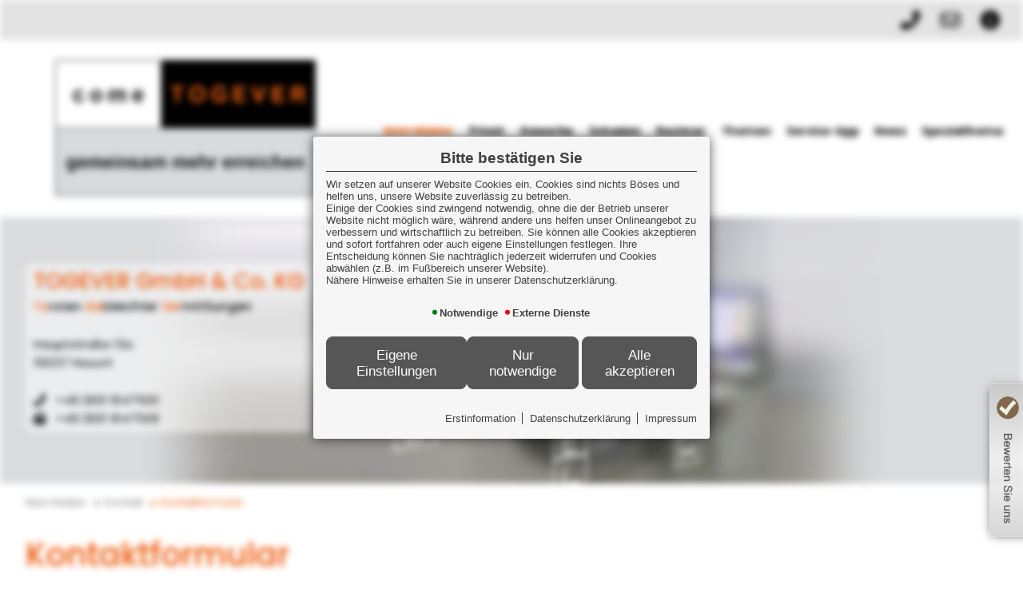

--- FILE ---
content_type: text/html; charset=utf-8
request_url: https://www.togever.de/kontakt
body_size: 71966
content:
<!DOCTYPE html> 
<html lang="de">
<head>
<base href="/">

<meta http-equiv="content-type" content="text/html; charset=utf-8">
<meta content='width=device-width, initial-scale=1.0' name='viewport' >
<meta name="format-detection" content="telephone=no">

	<meta name="Author" lang="de" content="www.versicherungsmarkt.de gmbh">
	<meta name="Publisher" content="www.versicherungsmarkt.de gmbh">
	<meta name="description" content="Hilfe gesucht? Wir sind Ihr Kontakt für alle Fälle! 24/7 erreichbar ✅ Rückruf-Service ✅ zeitnahe Bearbeitung ✅ Jetzt Kontaktformular nutzen">
	<title>Ihr Kontakt direkt zu uns - TOGEVER GmbH & Co. KG</title>
	<meta property="og:title" content="Ihr Kontakt direkt zu uns - TOGEVER GmbH & Co. KG">
	<meta property="og:description" content="Hilfe gesucht? Wir sind Ihr Kontakt für alle Fälle! 24/7 erreichbar ✅ Rückruf-Service ✅ zeitnahe Bearbeitung ✅ Jetzt Kontaktformular nutzen">
	<meta property="og:type" content="website">
	<meta property="og:url" content="https://www.togever.de/kontakt">
	<meta property="og:locality" content="Nauort">
	<meta property="og:region" content="Nauort">
	<meta property="og:country-name" content="Germany">
	<link rel="icon" href="gfx/favicon.png" type="image/png">
<meta property="og:image" content="https://www.togever.de/gfx/logo_fb.png">
<meta property="og:image:secure" content="https://www.togever.de/gfx/logo_fb.png">
<meta property="og:image:width" content="1800" >
<meta property="og:image:height" content="1080" >
<script src="core/js/jquery-3.7.0.min.js"></script>
<script src="core/js/vmarkt_fixnav.js.php" defer></script>
<!--vmarkt rating - Google-Sterne-->
<script defer src="//rating.versicherungsmarkt.de/plugins/torsten+gelzleichter/google-sterne">
</script>
<!--vmarkt rating - Widget1-->
<script defer src="//rating.versicherungsmarkt.de/plugins/torsten+gelzleichter/review1?position=right&">
</script>
<script src="core/js/jquery.touchSwipe.js" defer></script>
<link href="core/css/vmarkt_fadeIn.css" rel="stylesheet" media="print" onload="if(media!='all')media='all'"><script src="core/js/vmarkt_fadeIn.js" defer></script>
<script src="core/js/accordion.js" defer></script><link rel="stylesheet" type="text/css" href="core/css/accordion.css" media="print" onload="if(media!='all')media='all'">
<script src="core/js/email_decoder.js.php" defer></script>
<script src="core/js/topnav.js" defer></script>
<link rel="stylesheet" type="text/css" href="core/css/cookie-box.css" id="coib_style" media="print" onload="if(media!='all')media='all'" ><script src="core/js/cookie-box.js" id="coib_script" defer></script><script src="core/js/safeiframe.js"></script>
<link rel="stylesheet" type="text/css" href="core/css/safeiframe.css" media="print" onload="if(media!='all')media='all'">
<link rel="stylesheet" href="scripts/css/fonts.css" media="print" onload="if(media!='all')media='all'">
<link href="core/css/font-awesome.css" rel="stylesheet" type="text/css" media="print" onload="if(media!='all')media='all'">
<link rel="stylesheet" type="text/css" href="core/css/normalize.css" media="print" onload="if(media!='all')media='all'">
<link href="core/css/hamburgers.min.css" rel="stylesheet" media="print" onload="if(media!='all')media='screen'">
<link rel="stylesheet" type="text/css" href="core/css/jvfw_base.css" media="all">
<link rel="stylesheet" type="text/css" href="core/css/print.css" media="print">
<link rel="stylesheet" type="text/css" href="core/css/starter_2_2019_8.css" media="print" onload="if(media!='all')media='all'" >
<link rel="stylesheet" type="text/css" href="scripts/css/custom.css?v=1752064639" media="all">
<script src="core/js/mobnav.js" defer></script>
<script>
$(document).ready(function() {
	$("body").attr('style', '');
});
</script></head>
<body style="display:none">
	<div id="cookie_opt_in_box_wrapper" class="modal" data-blur="1">
		<div id="cookie_opt_in_box" data-pos="center" data-animate="1" data-movable="1">
		<b id="mover">
		Bitte bestätigen Sie		</b>
		<div class="coib_body">
						<p>
				Wir setzen auf unserer Website Cookies ein. Cookies sind nichts Böses und helfen uns, unsere Website zuverlässig zu betreiben.<br>
	Einige der Cookies sind zwingend notwendig, ohne die der Betrieb unserer Website nicht möglich wäre, 
	während andere uns helfen unser Onlineangebot zu verbessern und wirtschaftlich zu betreiben. Sie können alle Cookies akzeptieren und sofort fortfahren
	oder auch eigene Einstellungen festlegen. Ihre Entscheidung können Sie nachträglich jederzeit widerrufen und Cookies 
	abwählen (z.B. im Fußbereich unserer Website).<br>Nähere Hinweise erhalten Sie in unserer Datenschutzerklärung.
				</p>
			<ul class="cookie_groups">
				<li class="checked" data-id="1">Notwendige</li><li class="unchecked" data-id="3">Externe Dienste</li>			</ul>
			<div class="coib_buttons">
				<button id="cookie_opt_in_btn_manage" onclick='coib_settings(this)'>Eigene Einstellungen</button>
				<button id="cookie_opt_in_btn_basic" onclick="coib_accept_basic(this)">Nur notwendige</button>
				<button id="cookie_opt_in_btn_accept" onclick="coib_accept_all(this)">Alle akzeptieren</button>
			</div>
		</div>
		<ul class="legals">
			<li><a href="erstinformation?coib=noshow" rel="nofollow" target="_blank">Erstinformation</a></li>		
				<li><a href="datenschutz?coib=noshow" rel="nofollow" target="_blank">Datenschutzerkl&auml;rung</a></li>
				<li><a href="impressum?coib=noshow" rel="nofollow" target="_blank">Impressum</a></li>
	</ul>	</div>
	</div>
	<div id="wrapper" class="mein_makler kontakt1 kontakt" data-nav-type="allinone" data-mobnav-pos="">
	<div id="mob_wrapper" class="">
		<nav id="mobnav" class=""><button id="mobnav_btn" class="hamburger hamburger--spin" type="button" aria-controls="mobnav_ul" aria-label="Menü öffnen">
  <span class="hamburger-box">
    <span class="hamburger-inner"></span>
  </span>
</button>

<ul class="watpage_main_navi" id="mobnav_ul" role="menu" aria-hidden="true"><li class="hasSub active"  aria-expanded="false" aria-controls="mobnav_sub_mein_makler" aria-haspopup="menu" data-target="mein_makler" role="menuitem"><a href="javascript:void(0)" id="mobnav_sub_mein_makler_btn">Mein Makler</a><button type="button" class="toggle" aria-label="Menü öffnen" aria-controls="mobnav_sub_mein_makler"></button><ul class="" id="mobnav_sub_mein_makler" aria-hidden="true" aria-labelledby="mobnav_sub_mein_makler_btn" role="menu"><li class=""  data-target="mein_makler--home" role="menuitem"><a href="home"  id="mobnav_sub_mein_makler--home_btn">Startseite</a></li><li class="hasSub"  aria-expanded="false" aria-controls="mobnav_sub_mein_makler--ueber_uns" aria-haspopup="menu" data-target="mein_makler--ueber_uns" role="menuitem"><a href="javascript:void(0)" id="mobnav_sub_mein_makler--ueber_uns_btn">Über uns</a><button type="button" class="toggle" aria-label="Menü öffnen" aria-controls="mobnav_sub_mein_makler--ueber_uns"></button><ul class="" id="mobnav_sub_mein_makler--ueber_uns" aria-hidden="true" aria-labelledby="mobnav_sub_mein_makler--ueber_uns_btn" role="menu"><li class=""  data-target="mein_makler--ueber_uns--aufgabe" role="menuitem"><a href="aufgabe"  id="mobnav_sub_mein_makler--ueber_uns--aufgabe_btn">Unsere Aufgabe</a></li><li class=""  data-target="mein_makler--ueber_uns--kurzportrait" role="menuitem"><a href="kurzportrait"  id="mobnav_sub_mein_makler--ueber_uns--kurzportrait_btn">Kurzportrait</a></li><li class=""  data-target="mein_makler--ueber_uns--taetigkeit" role="menuitem"><a href="taetigkeit"  id="mobnav_sub_mein_makler--ueber_uns--taetigkeit_btn">Tätigkeit</a></li><li class=""  data-target="mein_makler--ueber_uns--unser_team" role="menuitem"><a href="unser_team"  id="mobnav_sub_mein_makler--ueber_uns--unser_team_btn">Unser Team</a></li><li class=""  data-target="mein_makler--ueber_uns--partner" role="menuitem"><a href="partner"  id="mobnav_sub_mein_makler--ueber_uns--partner_btn">Partner</a></li><li class=""  data-target="mein_makler--ueber_uns--mitgliedschaften" role="menuitem"><a href="mitgliedschaften"  id="mobnav_sub_mein_makler--ueber_uns--mitgliedschaften_btn">Mitgliedschaften</a></li></ul>
</li><li class="hasSub"  aria-expanded="false" aria-controls="mobnav_sub_mein_makler--kundenkreis" aria-haspopup="menu" data-target="mein_makler--kundenkreis" role="menuitem"><a href="javascript:void(0)" id="mobnav_sub_mein_makler--kundenkreis_btn">Kundenkreis</a><button type="button" class="toggle" aria-label="Menü öffnen" aria-controls="mobnav_sub_mein_makler--kundenkreis"></button><ul class="" id="mobnav_sub_mein_makler--kundenkreis" aria-hidden="true" aria-labelledby="mobnav_sub_mein_makler--kundenkreis_btn" role="menu"><li class=""  data-target="mein_makler--kundenkreis--firmen" role="menuitem"><a href="firmen"  id="mobnav_sub_mein_makler--kundenkreis--firmen_btn">Firmen</a></li><li class=""  data-target="mein_makler--kundenkreis--freiberufler" role="menuitem"><a href="freiberufler"  id="mobnav_sub_mein_makler--kundenkreis--freiberufler_btn">Freiberufler/Selbständige</a></li><li class=""  data-target="mein_makler--kundenkreis--berufseinsteiger" role="menuitem"><a href="berufseinsteiger"  id="mobnav_sub_mein_makler--kundenkreis--berufseinsteiger_btn">Berufseinsteiger</a></li><li class=""  data-target="mein_makler--kundenkreis--privatpersonen" role="menuitem"><a href="privatpersonen"  id="mobnav_sub_mein_makler--kundenkreis--privatpersonen_btn">Privatpersonen</a></li><li class=""  data-target="mein_makler--kundenkreis--beamte" role="menuitem"><a href="beamte"  id="mobnav_sub_mein_makler--kundenkreis--beamte_btn">Beamte</a></li></ul>
</li><li class="hasSub active"  aria-expanded="false" aria-controls="mobnav_sub_mein_makler--kontakt1" aria-haspopup="menu" data-target="mein_makler--kontakt1" role="menuitem"><a href="javascript:void(0)" id="mobnav_sub_mein_makler--kontakt1_btn">Kontakt</a><button type="button" class="toggle" aria-label="Menü öffnen" aria-controls="mobnav_sub_mein_makler--kontakt1"></button><ul class="" id="mobnav_sub_mein_makler--kontakt1" aria-hidden="true" aria-labelledby="mobnav_sub_mein_makler--kontakt1_btn" role="menu"><li class="active"  aria-current="page" data-target="mein_makler--kontakt1--kontakt" role="menuitem"><a href="kontakt"  id="mobnav_sub_mein_makler--kontakt1--kontakt_btn">Kontaktformular</a></li><li class=""  data-target="mein_makler--kontakt1--wegbeschreibung" role="menuitem"><a href="wegbeschreibung"  id="mobnav_sub_mein_makler--kontakt1--wegbeschreibung_btn">Wegbeschreibung</a></li><li class=""  data-target="mein_makler--kontakt1--angebot" role="menuitem"><a href="angebot"  id="mobnav_sub_mein_makler--kontakt1--angebot_btn">Angebotsanforderung</a></li><li class=""  data-target="mein_makler--kontakt1--umfrage" role="menuitem"><a href="umfrage"  id="mobnav_sub_mein_makler--kontakt1--umfrage_btn">Umfrage</a></li></ul>
</li><li class="hasSub"  aria-expanded="false" aria-controls="mobnav_sub_mein_makler--rechtliches" aria-haspopup="menu" data-target="mein_makler--rechtliches" role="menuitem"><a href="javascript:void(0)" id="mobnav_sub_mein_makler--rechtliches_btn">Rechtliches</a><button type="button" class="toggle" aria-label="Menü öffnen" aria-controls="mobnav_sub_mein_makler--rechtliches"></button><ul class="" id="mobnav_sub_mein_makler--rechtliches" aria-hidden="true" aria-labelledby="mobnav_sub_mein_makler--rechtliches_btn" role="menu"><li class=""  data-target="mein_makler--rechtliches--impressum" role="menuitem"><a href="impressum"  id="mobnav_sub_mein_makler--rechtliches--impressum_btn">Impressum</a></li><li class=""  data-target="mein_makler--rechtliches--erstinformation" role="menuitem"><a href="erstinformation"  id="mobnav_sub_mein_makler--rechtliches--erstinformation_btn">Erstinformation</a></li><li class=""  data-target="mein_makler--rechtliches--datenschutz" role="menuitem"><a href="datenschutz"  id="mobnav_sub_mein_makler--rechtliches--datenschutz_btn">Datenschutz</a></li></ul>
</li></ul>
</li><li class="hasSub"  aria-expanded="false" aria-controls="mobnav_sub_privat" aria-haspopup="menu" data-target="privat" role="menuitem"><a href="javascript:void(0)" id="mobnav_sub_privat_btn">Privat</a><button type="button" class="toggle" aria-label="Menü öffnen" aria-controls="mobnav_sub_privat"></button><ul class="" id="mobnav_sub_privat" aria-hidden="true" aria-labelledby="mobnav_sub_privat_btn" role="menu"><li class="hasSub"  aria-expanded="false" aria-controls="mobnav_sub_privat--vorsorge" aria-haspopup="menu" data-target="privat--vorsorge" role="menuitem"><a href="javascript:void(0)" id="mobnav_sub_privat--vorsorge_btn">Vorsorge</a><button type="button" class="toggle" aria-label="Menü öffnen" aria-controls="mobnav_sub_privat--vorsorge"></button><ul class="" id="mobnav_sub_privat--vorsorge" aria-hidden="true" aria-labelledby="mobnav_sub_privat--vorsorge_btn" role="menu"><li class=""  data-target="privat--vorsorge--bav" role="menuitem"><a href="bav"  id="mobnav_sub_privat--vorsorge--bav_btn">Betriebliche Altersvorsorge</a></li><li class=""  data-target="privat--vorsorge--lv" role="menuitem"><a href="lv"  id="mobnav_sub_privat--vorsorge--lv_btn">Lebensversicherung</a></li><li class=""  data-target="privat--vorsorge--rv" role="menuitem"><a href="rv"  id="mobnav_sub_privat--vorsorge--rv_btn">Rentenversicherung</a></li><li class=""  data-target="privat--vorsorge--bu" role="menuitem"><a href="bu"  id="mobnav_sub_privat--vorsorge--bu_btn">Berufsunfähigkeit</a></li><li class=""  data-target="privat--vorsorge--pv" role="menuitem"><a href="pv"  id="mobnav_sub_privat--vorsorge--pv_btn">Pflegevorsorge</a></li><li class=""  data-target="privat--vorsorge--kindervorsorge" role="menuitem"><a href="kindervorsorge"  id="mobnav_sub_privat--vorsorge--kindervorsorge_btn">Kindervorsorge</a></li><li class=""  data-target="privat--vorsorge--schwerekrankheit" role="menuitem"><a href="schwerekrankheit"  id="mobnav_sub_privat--vorsorge--schwerekrankheit_btn">Schwere Krankheit</a></li></ul>
</li><li class="hasSub"  aria-expanded="false" aria-controls="mobnav_sub_privat--sachversicherung" aria-haspopup="menu" data-target="privat--sachversicherung" role="menuitem"><a href="javascript:void(0)" id="mobnav_sub_privat--sachversicherung_btn">Sachversicherung</a><button type="button" class="toggle" aria-label="Menü öffnen" aria-controls="mobnav_sub_privat--sachversicherung"></button><ul class="" id="mobnav_sub_privat--sachversicherung" aria-hidden="true" aria-labelledby="mobnav_sub_privat--sachversicherung_btn" role="menu"><li class=""  data-target="privat--sachversicherung--haftpflicht" role="menuitem"><a href="haftpflicht"  id="mobnav_sub_privat--sachversicherung--haftpflicht_btn">Haftpflicht</a></li><li class=""  data-target="privat--sachversicherung--unfall" role="menuitem"><a href="unfall"  id="mobnav_sub_privat--sachversicherung--unfall_btn">Unfall</a></li><li class=""  data-target="privat--sachversicherung--hausrat" role="menuitem"><a href="hausrat"  id="mobnav_sub_privat--sachversicherung--hausrat_btn">Hausrat</a></li><li class=""  data-target="privat--sachversicherung--wohngebaeude" role="menuitem"><a href="wohngebaeude"  id="mobnav_sub_privat--sachversicherung--wohngebaeude_btn">Wohngebäude</a></li><li class=""  data-target="privat--sachversicherung--rechtsschutz" role="menuitem"><a href="rechtsschutz"  id="mobnav_sub_privat--sachversicherung--rechtsschutz_btn">Rechtsschutz</a></li><li class=""  data-target="privat--sachversicherung--auto" role="menuitem"><a href="auto"  id="mobnav_sub_privat--sachversicherung--auto_btn">Auto</a></li><li class=""  data-target="privat--sachversicherung--reise" role="menuitem"><a href="reise"  id="mobnav_sub_privat--sachversicherung--reise_btn">Reise</a></li><li class=""  data-target="privat--sachversicherung--drohnen" role="menuitem"><a href="drohnen"  id="mobnav_sub_privat--sachversicherung--drohnen_btn">Drohnen</a></li><li class=""  data-target="privat--sachversicherung--ebike" role="menuitem"><a href="ebike"  id="mobnav_sub_privat--sachversicherung--ebike_btn">E-Bike & Co</a></li></ul>
</li><li class="hasSub"  aria-expanded="false" aria-controls="mobnav_sub_privat--gesundheit" aria-haspopup="menu" data-target="privat--gesundheit" role="menuitem"><a href="javascript:void(0)" id="mobnav_sub_privat--gesundheit_btn">Gesundheit</a><button type="button" class="toggle" aria-label="Menü öffnen" aria-controls="mobnav_sub_privat--gesundheit"></button><ul class="" id="mobnav_sub_privat--gesundheit" aria-hidden="true" aria-labelledby="mobnav_sub_privat--gesundheit_btn" role="menu"><li class=""  data-target="privat--gesundheit--kv" role="menuitem"><a href="kv"  id="mobnav_sub_privat--gesundheit--kv_btn">Krankenversicherung</a></li><li class=""  data-target="privat--gesundheit--zusatzversicherung" role="menuitem"><a href="zusatzversicherung"  id="mobnav_sub_privat--gesundheit--zusatzversicherung_btn">Zusatzversicherung</a></li><li class=""  data-target="privat--gesundheit--pflegeversicherung" role="menuitem"><a href="pflegeversicherung"  id="mobnav_sub_privat--gesundheit--pflegeversicherung_btn">Pflegeversicherung</a></li></ul>
</li></ul>
</li><li class="hasSub"  aria-expanded="false" aria-controls="mobnav_sub_gewerbe" aria-haspopup="menu" data-target="gewerbe" role="menuitem"><a href="javascript:void(0)" id="mobnav_sub_gewerbe_btn">Gewerbe</a><button type="button" class="toggle" aria-label="Menü öffnen" aria-controls="mobnav_sub_gewerbe"></button><ul class="" id="mobnav_sub_gewerbe" aria-hidden="true" aria-labelledby="mobnav_sub_gewerbe_btn" role="menu"><li class="hasSub"  aria-expanded="false" aria-controls="mobnav_sub_gewerbe--gewerbesach" aria-haspopup="menu" data-target="gewerbe--gewerbesach" role="menuitem"><a href="javascript:void(0)" id="mobnav_sub_gewerbe--gewerbesach_btn">Sachversicherung</a><button type="button" class="toggle" aria-label="Menü öffnen" aria-controls="mobnav_sub_gewerbe--gewerbesach"></button><ul class="" id="mobnav_sub_gewerbe--gewerbesach" aria-hidden="true" aria-labelledby="mobnav_sub_gewerbe--gewerbesach_btn" role="menu"><li class=""  data-target="gewerbe--gewerbesach--vermoegenswerte" role="menuitem"><a href="vermoegenswerte"  id="mobnav_sub_gewerbe--gewerbesach--vermoegenswerte_btn">Ihre Vermögenswerte</a></li><li class=""  data-target="gewerbe--gewerbesach--betriebsgebaeude" role="menuitem"><a href="betriebsgebaeude"  id="mobnav_sub_gewerbe--gewerbesach--betriebsgebaeude_btn">Betriebsgebäudeversicherung</a></li><li class=""  data-target="gewerbe--gewerbesach--geschaeftsinhalt" role="menuitem"><a href="geschaeftsinhalt"  id="mobnav_sub_gewerbe--gewerbesach--geschaeftsinhalt_btn">Geschäftsinhaltsversicherung</a></li><li class=""  data-target="gewerbe--gewerbesach--maschinen" role="menuitem"><a href="maschinen"  id="mobnav_sub_gewerbe--gewerbesach--maschinen_btn">Maschinenversicherung</a></li><li class=""  data-target="gewerbe--gewerbesach--elektronik" role="menuitem"><a href="elektronik"  id="mobnav_sub_gewerbe--gewerbesach--elektronik_btn">Elektronikversicherung</a></li><li class=""  data-target="gewerbe--gewerbesach--fotovoltaik" role="menuitem"><a href="fotovoltaik"  id="mobnav_sub_gewerbe--gewerbesach--fotovoltaik_btn">Fotovoltaikversicherung</a></li><li class=""  data-target="gewerbe--gewerbesach--transport" role="menuitem"><a href="transport"  id="mobnav_sub_gewerbe--gewerbesach--transport_btn">Transportversicherung</a></li><li class=""  data-target="gewerbe--gewerbesach--glas" role="menuitem"><a href="glas"  id="mobnav_sub_gewerbe--gewerbesach--glas_btn">Glasversicherung</a></li></ul>
</li><li class="hasSub"  aria-expanded="false" aria-controls="mobnav_sub_gewerbe--kosten" aria-haspopup="menu" data-target="gewerbe--kosten" role="menuitem"><a href="javascript:void(0)" id="mobnav_sub_gewerbe--kosten_btn">Kostenversicherung</a><button type="button" class="toggle" aria-label="Menü öffnen" aria-controls="mobnav_sub_gewerbe--kosten"></button><ul class="" id="mobnav_sub_gewerbe--kosten" aria-hidden="true" aria-labelledby="mobnav_sub_gewerbe--kosten_btn" role="menu"><li class=""  data-target="gewerbe--kosten--kostenrisiken" role="menuitem"><a href="kostenrisiken"  id="mobnav_sub_gewerbe--kosten--kostenrisiken_btn">Kostenrisiken</a></li><li class=""  data-target="gewerbe--kosten--betriebshaftpflicht" role="menuitem"><a href="betriebshaftpflicht"  id="mobnav_sub_gewerbe--kosten--betriebshaftpflicht_btn">Betriebshaftpflicht</a></li><li class=""  data-target="gewerbe--kosten--betriebsunterbrechung" role="menuitem"><a href="betriebsunterbrechung"  id="mobnav_sub_gewerbe--kosten--betriebsunterbrechung_btn">Betriebsunterbrechung</a></li><li class=""  data-target="gewerbe--kosten--cyberrisiken" role="menuitem"><a href="cyberrisiken"  id="mobnav_sub_gewerbe--kosten--cyberrisiken_btn">Cyberrisiken</a></li><li class=""  data-target="gewerbe--kosten--betriebsschliessung" role="menuitem"><a href="betriebsschliessung"  id="mobnav_sub_gewerbe--kosten--betriebsschliessung_btn">Betriebsschließung</a></li><li class=""  data-target="gewerbe--kosten--gewerberechtsschutz" role="menuitem"><a href="gewerberechtsschutz"  id="mobnav_sub_gewerbe--kosten--gewerberechtsschutz_btn">Rechtsschutz</a></li><li class=""  data-target="gewerbe--kosten--forderungsausfall" role="menuitem"><a href="forderungsausfall"  id="mobnav_sub_gewerbe--kosten--forderungsausfall_btn">Forderungsausfall</a></li><li class=""  data-target="gewerbe--kosten--buergschaft" role="menuitem"><a href="buergschaft"  id="mobnav_sub_gewerbe--kosten--buergschaft_btn">Bürgschaft</a></li></ul>
</li><li class="hasSub"  aria-expanded="false" aria-controls="mobnav_sub_gewerbe--vorsorge_gewerbe" aria-haspopup="menu" data-target="gewerbe--vorsorge_gewerbe" role="menuitem"><a href="javascript:void(0)" id="mobnav_sub_gewerbe--vorsorge_gewerbe_btn">Vorsorge</a><button type="button" class="toggle" aria-label="Menü öffnen" aria-controls="mobnav_sub_gewerbe--vorsorge_gewerbe"></button><ul class="" id="mobnav_sub_gewerbe--vorsorge_gewerbe" aria-hidden="true" aria-labelledby="mobnav_sub_gewerbe--vorsorge_gewerbe_btn" role="menu"><li class=""  data-target="gewerbe--vorsorge_gewerbe--versorgung" role="menuitem"><a href="versorgung"  id="mobnav_sub_gewerbe--vorsorge_gewerbe--versorgung_btn">Versorgung</a></li><li class=""  data-target="gewerbe--vorsorge_gewerbe--bav2" role="menuitem"><a href="bav2"  id="mobnav_sub_gewerbe--vorsorge_gewerbe--bav2_btn">Betriebliche Altersvorsorge</a></li><li class=""  data-target="gewerbe--vorsorge_gewerbe--keymen" role="menuitem"><a href="keymen"  id="mobnav_sub_gewerbe--vorsorge_gewerbe--keymen_btn">Keyman-Absicherung</a></li><li class=""  data-target="gewerbe--vorsorge_gewerbe--bkv" role="menuitem"><a href="bkv"  id="mobnav_sub_gewerbe--vorsorge_gewerbe--bkv_btn">Betriebliche Krankenversicherung</a></li><li class=""  data-target="gewerbe--vorsorge_gewerbe--gruppenunfall" role="menuitem"><a href="gruppenunfall"  id="mobnav_sub_gewerbe--vorsorge_gewerbe--gruppenunfall_btn">Gruppenunfallversicherung</a></li></ul>
</li><li class="hasSub"  aria-expanded="false" aria-controls="mobnav_sub_gewerbe--manager" aria-haspopup="menu" data-target="gewerbe--manager" role="menuitem"><a href="javascript:void(0)" id="mobnav_sub_gewerbe--manager_btn">Manager</a><button type="button" class="toggle" aria-label="Menü öffnen" aria-controls="mobnav_sub_gewerbe--manager"></button><ul class="" id="mobnav_sub_gewerbe--manager" aria-hidden="true" aria-labelledby="mobnav_sub_gewerbe--manager_btn" role="menu"><li class=""  data-target="gewerbe--manager--absicherung" role="menuitem"><a href="absicherung"  id="mobnav_sub_gewerbe--manager--absicherung_btn">Absicherung</a></li><li class=""  data-target="gewerbe--manager--do" role="menuitem"><a href="do"  id="mobnav_sub_gewerbe--manager--do_btn">D&O</a></li></ul>
</li><li class="hasSub"  aria-expanded="false" aria-controls="mobnav_sub_gewerbe--kfz" aria-haspopup="menu" data-target="gewerbe--kfz" role="menuitem"><a href="javascript:void(0)" id="mobnav_sub_gewerbe--kfz_btn">Kraftfahrzeuge</a><button type="button" class="toggle" aria-label="Menü öffnen" aria-controls="mobnav_sub_gewerbe--kfz"></button><ul class="" id="mobnav_sub_gewerbe--kfz" aria-hidden="true" aria-labelledby="mobnav_sub_gewerbe--kfz_btn" role="menu"><li class=""  data-target="gewerbe--kfz--kfzversicherung" role="menuitem"><a href="kfzversicherung"  id="mobnav_sub_gewerbe--kfz--kfzversicherung_btn">Kraftfahrzeugversicherung</a></li><li class=""  data-target="gewerbe--kfz--kfzflotten" role="menuitem"><a href="kfzflotten"  id="mobnav_sub_gewerbe--kfz--kfzflotten_btn">KFZ-Flotten</a></li></ul>
</li></ul>
</li><li class="hasSub"  aria-expanded="false" aria-controls="mobnav_sub_schadenmanagement" aria-haspopup="menu" data-target="schadenmanagement" role="menuitem"><a href="javascript:void(0)" id="mobnav_sub_schadenmanagement_btn">Schaden</a><button type="button" class="toggle" aria-label="Menü öffnen" aria-controls="mobnav_sub_schadenmanagement"></button><ul class="" id="mobnav_sub_schadenmanagement" aria-hidden="true" aria-labelledby="mobnav_sub_schadenmanagement_btn" role="menu"><li class=""  data-target="schadenmanagement--wir_kuemmern_uns" role="menuitem"><a href="wir_kuemmern_uns"  id="mobnav_sub_schadenmanagement--wir_kuemmern_uns_btn">Wir kümmern uns!</a></li><li class=""  data-target="schadenmanagement--schadenmeldung" role="menuitem"><a href="schadenmeldung"  id="mobnav_sub_schadenmanagement--schadenmeldung_btn">Schadenmeldung</a></li><li class=""  data-target="schadenmanagement--schadenumfrage" role="menuitem"><a href="schadenumfrage"  id="mobnav_sub_schadenmanagement--schadenumfrage_btn">Schadenumfrage</a></li></ul>
</li><li class="hasSub"  aria-expanded="false" aria-controls="mobnav_sub_rechner" aria-haspopup="menu" data-target="rechner" role="menuitem"><a href="javascript:void(0)" id="mobnav_sub_rechner_btn">Rechner</a><button type="button" class="toggle" aria-label="Menü öffnen" aria-controls="mobnav_sub_rechner"></button><ul class="" id="mobnav_sub_rechner" aria-hidden="true" aria-labelledby="mobnav_sub_rechner_btn" role="menu"><li class=""  data-target="rechner--rentenrechner" role="menuitem"><a href="rentenrechner"  id="mobnav_sub_rechner--rentenrechner_btn">Altersrentenrechner</a></li><li class=""  data-target="rechner--rentenbedarf" role="menuitem"><a href="rentenbedarf"  id="mobnav_sub_rechner--rentenbedarf_btn">Rentenbedarfsrechner</a></li><li class=""  data-target="rechner--anlagerechner" role="menuitem"><a href="anlagerechner"  id="mobnav_sub_rechner--anlagerechner_btn">Ansparrechner</a></li><li class=""  data-target="rechner--renditerechner" role="menuitem"><a href="renditerechner"  id="mobnav_sub_rechner--renditerechner_btn">Renditerechner</a></li><li class=""  data-target="rechner--zinsrechner" role="menuitem"><a href="zinsrechner"  id="mobnav_sub_rechner--zinsrechner_btn">Zinsrechner</a></li><li class=""  data-target="rechner--tierkrankenversicherung" role="menuitem"><a href="tierkrankenversicherung"  id="mobnav_sub_rechner--tierkrankenversicherung_btn">Tierkrankenversicherung</a></li><li class=""  data-target="rechner--reiseversicherung" role="menuitem"><a href="reiseversicherung"  id="mobnav_sub_rechner--reiseversicherung_btn">Reiseversicherungen</a></li></ul>
</li><li class=""  data-target="themen" role="menuitem"><a href="themen"  id="mobnav_sub_themen_btn">Themen</a></li><li class=""  data-target="app" role="menuitem"><a href="app"  id="mobnav_sub_app_btn">Service-App</a></li><li class="hasSub"  aria-expanded="false" aria-controls="mobnav_sub_news1" aria-haspopup="menu" data-target="news1" role="menuitem"><a href="javascript:void(0)" id="mobnav_sub_news1_btn">News</a><button type="button" class="toggle" aria-label="Menü öffnen" aria-controls="mobnav_sub_news1"></button><ul class="" id="mobnav_sub_news1" aria-hidden="true" aria-labelledby="mobnav_sub_news1_btn" role="menu"><li class=""  data-target="news1--news" role="menuitem"><a href="news"  id="mobnav_sub_news1--news_btn">News</a></li><li class=""  data-target="news1--news-archiv" role="menuitem"><a href="news-archiv"  id="mobnav_sub_news1--news-archiv_btn">News-Archiv</a></li></ul>
</li><li class="hasSub"  aria-expanded="false" aria-controls="mobnav_sub_spezialthema" aria-haspopup="menu" data-target="spezialthema" role="menuitem"><a href="javascript:void(0)" id="mobnav_sub_spezialthema_btn">Spezialthema</a><button type="button" class="toggle" aria-label="Menü öffnen" aria-controls="mobnav_sub_spezialthema"></button><ul class="" id="mobnav_sub_spezialthema" aria-hidden="true" aria-labelledby="mobnav_sub_spezialthema_btn" role="menu"><li class=""  data-target="spezialthema--immobesitzer" role="menuitem"><a href="immobesitzer"  id="mobnav_sub_spezialthema--immobesitzer_btn">Immobilienbesitzer</a></li><li class=""  data-target="spezialthema--bau" role="menuitem"><a href="bau"  id="mobnav_sub_spezialthema--bau_btn">Bau/Dachdecker</a></li><li class=""  data-target="spezialthema--tankwart" role="menuitem"><a href="tankwart"  id="mobnav_sub_spezialthema--tankwart_btn">Tankstellenbetreiber</a></li></ul>
</li></ul>
</nav>
	</div>
	
	<div id="content_wrapper" class="">
		<div id="header_wrapper" class="">
			<header id="header" class="">
				<div id="logo">
	<a href="home"><img src="gfx/logo.png" alt="Logo TOGEVER GmbH & Co. KG "></a>
</div>
<div id="topright">
	<a href="tel:+4926019147500" data-show-on-hover="+49 2601 9147500" data-show-on-hover-pos="bottom"><i class="fas fa-phone-alt"></i></a>
	<a href="kontakt"><i class="far fa-envelope"></i></a>
	<a href="impressum"><i class="fas fa-info-circle"></i></a>
</div>
<nav id="topnav" class=""><ul role="menu" aria-hidden="false"><li class="hasSub active"  aria-expanded="false" aria-controls="topnav_sub_mein_makler" aria-haspopup="menu" data-target="mein_makler" role="menuitem"><a href="javascript:void(0)" id="topnav_sub_mein_makler_btn">Mein Makler</a><ul class="" id="topnav_sub_mein_makler" aria-hidden="true" aria-labelledby="topnav_sub_mein_makler_btn" role="menu"><li class=""  data-target="mein_makler--home" role="menuitem"><a href="home"  id="topnav_sub_mein_makler--home_btn">Startseite</a></li><li class="hasSub"  aria-expanded="false" aria-controls="topnav_sub_mein_makler--ueber_uns" aria-haspopup="menu" data-target="mein_makler--ueber_uns" role="menuitem"><a href="javascript:void(0)" id="topnav_sub_mein_makler--ueber_uns_btn">Über uns</a><ul class="" id="topnav_sub_mein_makler--ueber_uns" aria-hidden="true" aria-labelledby="topnav_sub_mein_makler--ueber_uns_btn" role="menu"><li class=""  data-target="mein_makler--ueber_uns--aufgabe" role="menuitem"><a href="aufgabe"  id="topnav_sub_mein_makler--ueber_uns--aufgabe_btn">Unsere Aufgabe</a></li><li class=""  data-target="mein_makler--ueber_uns--kurzportrait" role="menuitem"><a href="kurzportrait"  id="topnav_sub_mein_makler--ueber_uns--kurzportrait_btn">Kurzportrait</a></li><li class=""  data-target="mein_makler--ueber_uns--taetigkeit" role="menuitem"><a href="taetigkeit"  id="topnav_sub_mein_makler--ueber_uns--taetigkeit_btn">Tätigkeit</a></li><li class=""  data-target="mein_makler--ueber_uns--unser_team" role="menuitem"><a href="unser_team"  id="topnav_sub_mein_makler--ueber_uns--unser_team_btn">Unser Team</a></li><li class=""  data-target="mein_makler--ueber_uns--partner" role="menuitem"><a href="partner"  id="topnav_sub_mein_makler--ueber_uns--partner_btn">Partner</a></li><li class=""  data-target="mein_makler--ueber_uns--mitgliedschaften" role="menuitem"><a href="mitgliedschaften"  id="topnav_sub_mein_makler--ueber_uns--mitgliedschaften_btn">Mitgliedschaften</a></li></ul>
</li><li class="hasSub"  aria-expanded="false" aria-controls="topnav_sub_mein_makler--kundenkreis" aria-haspopup="menu" data-target="mein_makler--kundenkreis" role="menuitem"><a href="javascript:void(0)" id="topnav_sub_mein_makler--kundenkreis_btn">Kundenkreis</a><ul class="" id="topnav_sub_mein_makler--kundenkreis" aria-hidden="true" aria-labelledby="topnav_sub_mein_makler--kundenkreis_btn" role="menu"><li class=""  data-target="mein_makler--kundenkreis--firmen" role="menuitem"><a href="firmen"  id="topnav_sub_mein_makler--kundenkreis--firmen_btn">Firmen</a></li><li class=""  data-target="mein_makler--kundenkreis--freiberufler" role="menuitem"><a href="freiberufler"  id="topnav_sub_mein_makler--kundenkreis--freiberufler_btn">Freiberufler/Selbständige</a></li><li class=""  data-target="mein_makler--kundenkreis--berufseinsteiger" role="menuitem"><a href="berufseinsteiger"  id="topnav_sub_mein_makler--kundenkreis--berufseinsteiger_btn">Berufseinsteiger</a></li><li class=""  data-target="mein_makler--kundenkreis--privatpersonen" role="menuitem"><a href="privatpersonen"  id="topnav_sub_mein_makler--kundenkreis--privatpersonen_btn">Privatpersonen</a></li><li class=""  data-target="mein_makler--kundenkreis--beamte" role="menuitem"><a href="beamte"  id="topnav_sub_mein_makler--kundenkreis--beamte_btn">Beamte</a></li></ul>
</li><li class="hasSub active"  aria-expanded="false" aria-controls="topnav_sub_mein_makler--kontakt1" aria-haspopup="menu" data-target="mein_makler--kontakt1" role="menuitem"><a href="javascript:void(0)" id="topnav_sub_mein_makler--kontakt1_btn">Kontakt</a><ul class="" id="topnav_sub_mein_makler--kontakt1" aria-hidden="true" aria-labelledby="topnav_sub_mein_makler--kontakt1_btn" role="menu"><li class="active"  aria-current="page" data-target="mein_makler--kontakt1--kontakt" role="menuitem"><a href="kontakt"  id="topnav_sub_mein_makler--kontakt1--kontakt_btn">Kontaktformular</a></li><li class=""  data-target="mein_makler--kontakt1--wegbeschreibung" role="menuitem"><a href="wegbeschreibung"  id="topnav_sub_mein_makler--kontakt1--wegbeschreibung_btn">Wegbeschreibung</a></li><li class=""  data-target="mein_makler--kontakt1--angebot" role="menuitem"><a href="angebot"  id="topnav_sub_mein_makler--kontakt1--angebot_btn">Angebotsanforderung</a></li><li class=""  data-target="mein_makler--kontakt1--umfrage" role="menuitem"><a href="umfrage"  id="topnav_sub_mein_makler--kontakt1--umfrage_btn">Umfrage</a></li></ul>
</li><li class="hasSub"  aria-expanded="false" aria-controls="topnav_sub_mein_makler--rechtliches" aria-haspopup="menu" data-target="mein_makler--rechtliches" role="menuitem"><a href="javascript:void(0)" id="topnav_sub_mein_makler--rechtliches_btn">Rechtliches</a><ul class="" id="topnav_sub_mein_makler--rechtliches" aria-hidden="true" aria-labelledby="topnav_sub_mein_makler--rechtliches_btn" role="menu"><li class=""  data-target="mein_makler--rechtliches--impressum" role="menuitem"><a href="impressum"  id="topnav_sub_mein_makler--rechtliches--impressum_btn">Impressum</a></li><li class=""  data-target="mein_makler--rechtliches--erstinformation" role="menuitem"><a href="erstinformation"  id="topnav_sub_mein_makler--rechtliches--erstinformation_btn">Erstinformation</a></li><li class=""  data-target="mein_makler--rechtliches--datenschutz" role="menuitem"><a href="datenschutz"  id="topnav_sub_mein_makler--rechtliches--datenschutz_btn">Datenschutz</a></li></ul>
</li></ul>
</li><li class="hasSub"  aria-expanded="false" aria-controls="topnav_sub_privat" aria-haspopup="menu" data-target="privat" role="menuitem"><a href="javascript:void(0)" id="topnav_sub_privat_btn">Privat</a><ul class="" id="topnav_sub_privat" aria-hidden="true" aria-labelledby="topnav_sub_privat_btn" role="menu"><li class="hasSub"  aria-expanded="false" aria-controls="topnav_sub_privat--vorsorge" aria-haspopup="menu" data-target="privat--vorsorge" role="menuitem"><a href="javascript:void(0)" id="topnav_sub_privat--vorsorge_btn">Vorsorge</a><ul class="" id="topnav_sub_privat--vorsorge" aria-hidden="true" aria-labelledby="topnav_sub_privat--vorsorge_btn" role="menu"><li class=""  data-target="privat--vorsorge--bav" role="menuitem"><a href="bav"  id="topnav_sub_privat--vorsorge--bav_btn">Betriebliche Altersvorsorge</a></li><li class=""  data-target="privat--vorsorge--lv" role="menuitem"><a href="lv"  id="topnav_sub_privat--vorsorge--lv_btn">Lebensversicherung</a></li><li class=""  data-target="privat--vorsorge--rv" role="menuitem"><a href="rv"  id="topnav_sub_privat--vorsorge--rv_btn">Rentenversicherung</a></li><li class=""  data-target="privat--vorsorge--bu" role="menuitem"><a href="bu"  id="topnav_sub_privat--vorsorge--bu_btn">Berufsunfähigkeit</a></li><li class=""  data-target="privat--vorsorge--pv" role="menuitem"><a href="pv"  id="topnav_sub_privat--vorsorge--pv_btn">Pflegevorsorge</a></li><li class=""  data-target="privat--vorsorge--kindervorsorge" role="menuitem"><a href="kindervorsorge"  id="topnav_sub_privat--vorsorge--kindervorsorge_btn">Kindervorsorge</a></li><li class=""  data-target="privat--vorsorge--schwerekrankheit" role="menuitem"><a href="schwerekrankheit"  id="topnav_sub_privat--vorsorge--schwerekrankheit_btn">Schwere Krankheit</a></li></ul>
</li><li class="hasSub"  aria-expanded="false" aria-controls="topnav_sub_privat--sachversicherung" aria-haspopup="menu" data-target="privat--sachversicherung" role="menuitem"><a href="javascript:void(0)" id="topnav_sub_privat--sachversicherung_btn">Sachversicherung</a><ul class="" id="topnav_sub_privat--sachversicherung" aria-hidden="true" aria-labelledby="topnav_sub_privat--sachversicherung_btn" role="menu"><li class=""  data-target="privat--sachversicherung--haftpflicht" role="menuitem"><a href="haftpflicht"  id="topnav_sub_privat--sachversicherung--haftpflicht_btn">Haftpflicht</a></li><li class=""  data-target="privat--sachversicherung--unfall" role="menuitem"><a href="unfall"  id="topnav_sub_privat--sachversicherung--unfall_btn">Unfall</a></li><li class=""  data-target="privat--sachversicherung--hausrat" role="menuitem"><a href="hausrat"  id="topnav_sub_privat--sachversicherung--hausrat_btn">Hausrat</a></li><li class=""  data-target="privat--sachversicherung--wohngebaeude" role="menuitem"><a href="wohngebaeude"  id="topnav_sub_privat--sachversicherung--wohngebaeude_btn">Wohngebäude</a></li><li class=""  data-target="privat--sachversicherung--rechtsschutz" role="menuitem"><a href="rechtsschutz"  id="topnav_sub_privat--sachversicherung--rechtsschutz_btn">Rechtsschutz</a></li><li class=""  data-target="privat--sachversicherung--auto" role="menuitem"><a href="auto"  id="topnav_sub_privat--sachversicherung--auto_btn">Auto</a></li><li class=""  data-target="privat--sachversicherung--reise" role="menuitem"><a href="reise"  id="topnav_sub_privat--sachversicherung--reise_btn">Reise</a></li><li class=""  data-target="privat--sachversicherung--drohnen" role="menuitem"><a href="drohnen"  id="topnav_sub_privat--sachversicherung--drohnen_btn">Drohnen</a></li><li class=""  data-target="privat--sachversicherung--ebike" role="menuitem"><a href="ebike"  id="topnav_sub_privat--sachversicherung--ebike_btn">E-Bike & Co</a></li></ul>
</li><li class="hasSub"  aria-expanded="false" aria-controls="topnav_sub_privat--gesundheit" aria-haspopup="menu" data-target="privat--gesundheit" role="menuitem"><a href="javascript:void(0)" id="topnav_sub_privat--gesundheit_btn">Gesundheit</a><ul class="" id="topnav_sub_privat--gesundheit" aria-hidden="true" aria-labelledby="topnav_sub_privat--gesundheit_btn" role="menu"><li class=""  data-target="privat--gesundheit--kv" role="menuitem"><a href="kv"  id="topnav_sub_privat--gesundheit--kv_btn">Krankenversicherung</a></li><li class=""  data-target="privat--gesundheit--zusatzversicherung" role="menuitem"><a href="zusatzversicherung"  id="topnav_sub_privat--gesundheit--zusatzversicherung_btn">Zusatzversicherung</a></li><li class=""  data-target="privat--gesundheit--pflegeversicherung" role="menuitem"><a href="pflegeversicherung"  id="topnav_sub_privat--gesundheit--pflegeversicherung_btn">Pflegeversicherung</a></li></ul>
</li></ul>
</li><li class="hasSub"  aria-expanded="false" aria-controls="topnav_sub_gewerbe" aria-haspopup="menu" data-target="gewerbe" role="menuitem"><a href="javascript:void(0)" id="topnav_sub_gewerbe_btn">Gewerbe</a><ul class="" id="topnav_sub_gewerbe" aria-hidden="true" aria-labelledby="topnav_sub_gewerbe_btn" role="menu"><li class="hasSub"  aria-expanded="false" aria-controls="topnav_sub_gewerbe--gewerbesach" aria-haspopup="menu" data-target="gewerbe--gewerbesach" role="menuitem"><a href="javascript:void(0)" id="topnav_sub_gewerbe--gewerbesach_btn">Sachversicherung</a><ul class="" id="topnav_sub_gewerbe--gewerbesach" aria-hidden="true" aria-labelledby="topnav_sub_gewerbe--gewerbesach_btn" role="menu"><li class=""  data-target="gewerbe--gewerbesach--vermoegenswerte" role="menuitem"><a href="vermoegenswerte"  id="topnav_sub_gewerbe--gewerbesach--vermoegenswerte_btn">Ihre Vermögenswerte</a></li><li class=""  data-target="gewerbe--gewerbesach--betriebsgebaeude" role="menuitem"><a href="betriebsgebaeude"  id="topnav_sub_gewerbe--gewerbesach--betriebsgebaeude_btn">Betriebsgebäudeversicherung</a></li><li class=""  data-target="gewerbe--gewerbesach--geschaeftsinhalt" role="menuitem"><a href="geschaeftsinhalt"  id="topnav_sub_gewerbe--gewerbesach--geschaeftsinhalt_btn">Geschäftsinhaltsversicherung</a></li><li class=""  data-target="gewerbe--gewerbesach--maschinen" role="menuitem"><a href="maschinen"  id="topnav_sub_gewerbe--gewerbesach--maschinen_btn">Maschinenversicherung</a></li><li class=""  data-target="gewerbe--gewerbesach--elektronik" role="menuitem"><a href="elektronik"  id="topnav_sub_gewerbe--gewerbesach--elektronik_btn">Elektronikversicherung</a></li><li class=""  data-target="gewerbe--gewerbesach--fotovoltaik" role="menuitem"><a href="fotovoltaik"  id="topnav_sub_gewerbe--gewerbesach--fotovoltaik_btn">Fotovoltaikversicherung</a></li><li class=""  data-target="gewerbe--gewerbesach--transport" role="menuitem"><a href="transport"  id="topnav_sub_gewerbe--gewerbesach--transport_btn">Transportversicherung</a></li><li class=""  data-target="gewerbe--gewerbesach--glas" role="menuitem"><a href="glas"  id="topnav_sub_gewerbe--gewerbesach--glas_btn">Glasversicherung</a></li></ul>
</li><li class="hasSub"  aria-expanded="false" aria-controls="topnav_sub_gewerbe--kosten" aria-haspopup="menu" data-target="gewerbe--kosten" role="menuitem"><a href="javascript:void(0)" id="topnav_sub_gewerbe--kosten_btn">Kostenversicherung</a><ul class="" id="topnav_sub_gewerbe--kosten" aria-hidden="true" aria-labelledby="topnav_sub_gewerbe--kosten_btn" role="menu"><li class=""  data-target="gewerbe--kosten--kostenrisiken" role="menuitem"><a href="kostenrisiken"  id="topnav_sub_gewerbe--kosten--kostenrisiken_btn">Kostenrisiken</a></li><li class=""  data-target="gewerbe--kosten--betriebshaftpflicht" role="menuitem"><a href="betriebshaftpflicht"  id="topnav_sub_gewerbe--kosten--betriebshaftpflicht_btn">Betriebshaftpflicht</a></li><li class=""  data-target="gewerbe--kosten--betriebsunterbrechung" role="menuitem"><a href="betriebsunterbrechung"  id="topnav_sub_gewerbe--kosten--betriebsunterbrechung_btn">Betriebsunterbrechung</a></li><li class=""  data-target="gewerbe--kosten--cyberrisiken" role="menuitem"><a href="cyberrisiken"  id="topnav_sub_gewerbe--kosten--cyberrisiken_btn">Cyberrisiken</a></li><li class=""  data-target="gewerbe--kosten--betriebsschliessung" role="menuitem"><a href="betriebsschliessung"  id="topnav_sub_gewerbe--kosten--betriebsschliessung_btn">Betriebsschließung</a></li><li class=""  data-target="gewerbe--kosten--gewerberechtsschutz" role="menuitem"><a href="gewerberechtsschutz"  id="topnav_sub_gewerbe--kosten--gewerberechtsschutz_btn">Rechtsschutz</a></li><li class=""  data-target="gewerbe--kosten--forderungsausfall" role="menuitem"><a href="forderungsausfall"  id="topnav_sub_gewerbe--kosten--forderungsausfall_btn">Forderungsausfall</a></li><li class=""  data-target="gewerbe--kosten--buergschaft" role="menuitem"><a href="buergschaft"  id="topnav_sub_gewerbe--kosten--buergschaft_btn">Bürgschaft</a></li></ul>
</li><li class="hasSub"  aria-expanded="false" aria-controls="topnav_sub_gewerbe--vorsorge_gewerbe" aria-haspopup="menu" data-target="gewerbe--vorsorge_gewerbe" role="menuitem"><a href="javascript:void(0)" id="topnav_sub_gewerbe--vorsorge_gewerbe_btn">Vorsorge</a><ul class="" id="topnav_sub_gewerbe--vorsorge_gewerbe" aria-hidden="true" aria-labelledby="topnav_sub_gewerbe--vorsorge_gewerbe_btn" role="menu"><li class=""  data-target="gewerbe--vorsorge_gewerbe--versorgung" role="menuitem"><a href="versorgung"  id="topnav_sub_gewerbe--vorsorge_gewerbe--versorgung_btn">Versorgung</a></li><li class=""  data-target="gewerbe--vorsorge_gewerbe--bav2" role="menuitem"><a href="bav2"  id="topnav_sub_gewerbe--vorsorge_gewerbe--bav2_btn">Betriebliche Altersvorsorge</a></li><li class=""  data-target="gewerbe--vorsorge_gewerbe--keymen" role="menuitem"><a href="keymen"  id="topnav_sub_gewerbe--vorsorge_gewerbe--keymen_btn">Keyman-Absicherung</a></li><li class=""  data-target="gewerbe--vorsorge_gewerbe--bkv" role="menuitem"><a href="bkv"  id="topnav_sub_gewerbe--vorsorge_gewerbe--bkv_btn">Betriebliche Krankenversicherung</a></li><li class=""  data-target="gewerbe--vorsorge_gewerbe--gruppenunfall" role="menuitem"><a href="gruppenunfall"  id="topnav_sub_gewerbe--vorsorge_gewerbe--gruppenunfall_btn">Gruppenunfallversicherung</a></li></ul>
</li><li class="hasSub"  aria-expanded="false" aria-controls="topnav_sub_gewerbe--manager" aria-haspopup="menu" data-target="gewerbe--manager" role="menuitem"><a href="javascript:void(0)" id="topnav_sub_gewerbe--manager_btn">Manager</a><ul class="" id="topnav_sub_gewerbe--manager" aria-hidden="true" aria-labelledby="topnav_sub_gewerbe--manager_btn" role="menu"><li class=""  data-target="gewerbe--manager--absicherung" role="menuitem"><a href="absicherung"  id="topnav_sub_gewerbe--manager--absicherung_btn">Absicherung</a></li><li class=""  data-target="gewerbe--manager--do" role="menuitem"><a href="do"  id="topnav_sub_gewerbe--manager--do_btn">D&O</a></li></ul>
</li><li class="hasSub"  aria-expanded="false" aria-controls="topnav_sub_gewerbe--kfz" aria-haspopup="menu" data-target="gewerbe--kfz" role="menuitem"><a href="javascript:void(0)" id="topnav_sub_gewerbe--kfz_btn">Kraftfahrzeuge</a><ul class="" id="topnav_sub_gewerbe--kfz" aria-hidden="true" aria-labelledby="topnav_sub_gewerbe--kfz_btn" role="menu"><li class=""  data-target="gewerbe--kfz--kfzversicherung" role="menuitem"><a href="kfzversicherung"  id="topnav_sub_gewerbe--kfz--kfzversicherung_btn">Kraftfahrzeugversicherung</a></li><li class=""  data-target="gewerbe--kfz--kfzflotten" role="menuitem"><a href="kfzflotten"  id="topnav_sub_gewerbe--kfz--kfzflotten_btn">KFZ-Flotten</a></li></ul>
</li></ul>
</li><li class="hasSub"  aria-expanded="false" aria-controls="topnav_sub_schadenmanagement" aria-haspopup="menu" data-target="schadenmanagement" role="menuitem"><a href="javascript:void(0)" id="topnav_sub_schadenmanagement_btn">Schaden</a><ul class="" id="topnav_sub_schadenmanagement" aria-hidden="true" aria-labelledby="topnav_sub_schadenmanagement_btn" role="menu"><li class=""  data-target="schadenmanagement--wir_kuemmern_uns" role="menuitem"><a href="wir_kuemmern_uns"  id="topnav_sub_schadenmanagement--wir_kuemmern_uns_btn">Wir kümmern uns!</a></li><li class=""  data-target="schadenmanagement--schadenmeldung" role="menuitem"><a href="schadenmeldung"  id="topnav_sub_schadenmanagement--schadenmeldung_btn">Schadenmeldung</a></li><li class=""  data-target="schadenmanagement--schadenumfrage" role="menuitem"><a href="schadenumfrage"  id="topnav_sub_schadenmanagement--schadenumfrage_btn">Schadenumfrage</a></li></ul>
</li><li class="hasSub"  aria-expanded="false" aria-controls="topnav_sub_rechner" aria-haspopup="menu" data-target="rechner" role="menuitem"><a href="javascript:void(0)" id="topnav_sub_rechner_btn">Rechner</a><ul class="" id="topnav_sub_rechner" aria-hidden="true" aria-labelledby="topnav_sub_rechner_btn" role="menu"><li class=""  data-target="rechner--rentenrechner" role="menuitem"><a href="rentenrechner"  id="topnav_sub_rechner--rentenrechner_btn">Altersrentenrechner</a></li><li class=""  data-target="rechner--rentenbedarf" role="menuitem"><a href="rentenbedarf"  id="topnav_sub_rechner--rentenbedarf_btn">Rentenbedarfsrechner</a></li><li class=""  data-target="rechner--anlagerechner" role="menuitem"><a href="anlagerechner"  id="topnav_sub_rechner--anlagerechner_btn">Ansparrechner</a></li><li class=""  data-target="rechner--renditerechner" role="menuitem"><a href="renditerechner"  id="topnav_sub_rechner--renditerechner_btn">Renditerechner</a></li><li class=""  data-target="rechner--zinsrechner" role="menuitem"><a href="zinsrechner"  id="topnav_sub_rechner--zinsrechner_btn">Zinsrechner</a></li><li class=""  data-target="rechner--tierkrankenversicherung" role="menuitem"><a href="tierkrankenversicherung"  id="topnav_sub_rechner--tierkrankenversicherung_btn">Tierkrankenversicherung</a></li><li class=""  data-target="rechner--reiseversicherung" role="menuitem"><a href="reiseversicherung"  id="topnav_sub_rechner--reiseversicherung_btn">Reiseversicherungen</a></li></ul>
</li><li class=""  data-target="themen" role="menuitem"><a href="themen"  id="topnav_sub_themen_btn">Themen</a></li><li class=""  data-target="app" role="menuitem"><a href="app"  id="topnav_sub_app_btn">Service-App</a></li><li class="hasSub"  aria-expanded="false" aria-controls="topnav_sub_news1" aria-haspopup="menu" data-target="news1" role="menuitem"><a href="javascript:void(0)" id="topnav_sub_news1_btn">News</a><ul class="" id="topnav_sub_news1" aria-hidden="true" aria-labelledby="topnav_sub_news1_btn" role="menu"><li class=""  data-target="news1--news" role="menuitem"><a href="news"  id="topnav_sub_news1--news_btn">News</a></li><li class=""  data-target="news1--news-archiv" role="menuitem"><a href="news-archiv"  id="topnav_sub_news1--news-archiv_btn">News-Archiv</a></li></ul>
</li><li class="hasSub"  aria-expanded="false" aria-controls="topnav_sub_spezialthema" aria-haspopup="menu" data-target="spezialthema" role="menuitem"><a href="javascript:void(0)" id="topnav_sub_spezialthema_btn">Spezialthema</a><ul class="" id="topnav_sub_spezialthema" aria-hidden="true" aria-labelledby="topnav_sub_spezialthema_btn" role="menu"><li class=""  data-target="spezialthema--immobesitzer" role="menuitem"><a href="immobesitzer"  id="topnav_sub_spezialthema--immobesitzer_btn">Immobilienbesitzer</a></li><li class=""  data-target="spezialthema--bau" role="menuitem"><a href="bau"  id="topnav_sub_spezialthema--bau_btn">Bau/Dachdecker</a></li><li class=""  data-target="spezialthema--tankwart" role="menuitem"><a href="tankwart"  id="topnav_sub_spezialthema--tankwart_btn">Tankstellenbetreiber</a></li></ul>
</li></ul>
</nav>

<div class="adressblock topadr">
	<ul>
<li class='adrname'><span><i>TOGEVER GmbH & Co. KG</i></span><i>To</i>rsten <i>Ge</i>lzleichter <i>Ver</i>mittlungen</li></ul>
<ul>
<li class='adrstr'>Hauptstraße 13a</li><li class='adrort'>56237 Nauort</li></ul>
<ul>
<li class='adrtel'><a href='tel:+4926019147500'>+49 2601 9147500</a></li><li class='adrfax'>+49 2601 9147509</li></ul>
<ul>
<li class='adrmail'><a href='mailto:info[at]togever.de'>info[at]togever.de</a></li><li class='adrurl'>https://www.togever.de</li></ul>

<!-- Anzeige Variablen -->
</div>			</header>
		</div>
		<div id="topslide">
	<div class="bxslider" 
		data-mode="horizontal"
		data-speed="1500"
		data-pause="5000"
		data-easing="ease-in-out"
		data-src="gfx/slider/topslide_starter2"
		data-bgSize="cover"
		data-controls="true"
		data-autoControls="false"
		data-pager="true"
		data-auto="true">
				</div>
</div>		<main class=" watpage_main_content">
						<div id="content">
				<div id="breadcrumb"><a class="" href="mein_makler" rel="nofollow">Mein Makler</a><a class="" href="kontakt1" rel="nofollow">Kontakt</a><a class="active" href="kontakt">Kontaktformular</a><script type="application/ld+json">{"@context":"https:\/\/schema.org","@type":"BreadcrumbList","itemListElement":[{"@type":"ListItem","position":1,"name":"Mein Makler","item":"https:\/\/www.togever.de"},{"@type":"ListItem","position":2,"name":"Kontakt","item":"https:\/\/www.togever.de"},{"@type":"ListItem","position":3,"name":"Kontaktformular","item":"https:\/\/www.togever.de\/kontakt"}]}</script></div><div class="content_by_vmarkt">		<script class="vmarkt_load_scripts_js">
			var head = document.getElementsByTagName("head");
			if(head.length>0) {
				head = head[0];
				
									var script = document.createElement('script');
					script.type = 'text/javascript';
					script.async = false;
					script.defer = true;
					/*script.onload = function() {
						callFunctionFromScript();
					}*/
					script.src = 'https://content.versicherungsmarkt.de/_scripts/load_jquery.js';
					head.appendChild(script);
					// head.insertBefore(script, head.firstChild);
										var script = document.createElement('script');
					script.type = 'text/javascript';
					script.async = false;
					script.defer = true;
					/*script.onload = function() {
						callFunctionFromScript();
					}*/
					script.src = 'https://content.versicherungsmarkt.de/_scripts/email_decode.js';
					head.appendChild(script);
					// head.insertBefore(script, head.firstChild);
								}
		</script>
		<h1>Kontaktformular</h1><p>Hier k&ouml;nnen Sie schnell und sicher mit uns in Kontakt treten.</p>
	
			<div class="adressblock vcard">
							<ul>
				<li class='adrname'>TOGEVER GmbH & Co. KG <span></span></li>				</ul>
				<ul>
				<li class='adrstr'>Hauptstraße 13a</li>				<li class='adrort'>56237 Nauort</li>				</ul>
				<ul>
				<li class='adrtel'><a href='tel:+4926019147500'>+49 2601 9147500</a></li>				<li class='adrfax'>+49 2601 9147509</li>				</ul>
				<ul>
				<li class='adrmail'><a href='mailto:info(at)togever.de'>info(at)togever.de</a></li>								</ul>
						</div>
		<p class="pflichtfelderklaer">Die mit <b>*</b> gekennzeichneten Felder sind Pflichtfelder</p><form method="post" data-step="1" id="38cddb63e0f7347d78ef0b889f774833" action="" class="mf " enctype="multipart/form-data"><input type="hidden" name="formid" value="38cddb63e0f7347d78ef0b889f774833"><input type="hidden" name="send_step" value="1"><input type="hidden" name="checksum" value="161"><h2>Ihre Daten</h2><input type="hidden" name="vmarkt_anrede" id="vmarkt_anrede_dummy" value=""><div class="mf_field_wrap " role="group" aria-labelledby="vmarkt_anrede-label"><span class="label " id="vmarkt_anrede-label">Anrede</span><fieldset class="mf_radio_values"><legend class="sr-only">Anrede</legend><span class="mf_radio_value_wrap"><input type="radio" name="vmarkt_anrede" id="vmarkt_anrede_0" value="Frau" ><label for="vmarkt_anrede_0">Frau</label></span><span class="mf_radio_value_wrap"><input type="radio" name="vmarkt_anrede" id="vmarkt_anrede_1" value="Herr" ><label for="vmarkt_anrede_1">Herr</label></span></fieldset></div><div class="mf_field_wrap "><label for="vmarkt_sender_name" class="required">Ihr Name</label><input type="text" name="vmarkt_sender_name" id="vmarkt_sender_name" value="" onkeyup="this.setAttribute('data-value', this.value);" onchange="this.setAttribute('data-value', this.value);" onblur="this.parentNode.setAttribute('data-valid', this.validity.valid);"  required placeholder="Ihr Name"></div><div class="mf_field_wrap "><label for="vmarkt_strasse" class="">Straße</label><input type="text" name="vmarkt_strasse" id="vmarkt_strasse" value="" onkeyup="this.setAttribute('data-value', this.value);" onchange="this.setAttribute('data-value', this.value);" onblur="this.parentNode.setAttribute('data-valid', this.validity.valid);"  placeholder="Straße"></div><div class="mf_field_wrap "><label for="vmarkt_plzort" class="">PLZ/Ort</label><input type="text" name="vmarkt_plzort" id="vmarkt_plzort" value="" onkeyup="this.setAttribute('data-value', this.value);" onchange="this.setAttribute('data-value', this.value);" onblur="this.parentNode.setAttribute('data-valid', this.validity.valid);"  placeholder="PLZ/Ort"></div><h2 name="vmarkt_h2_callback" id="vmarkt_h2_callback" class="mf_field_title ">Rückruf</h2><input type="hidden" name="vmarkt_callback" id="vmarkt_callback_dummy" value=""><div class="mf_field_wrap " role="group" aria-labelledby="vmarkt_callback-label"><span class="label " id="vmarkt_callback-label">Wünschen Sie unseren Rückruf</span><fieldset class="mf_radio_values"><legend class="sr-only">Wünschen Sie unseren Rückruf</legend><span class="mf_radio_value_wrap"><input type="radio" name="vmarkt_callback" id="vmarkt_callback_0" value="Ja" ><label for="vmarkt_callback_0">Ja</label></span><span class="mf_radio_value_wrap"><input type="radio" name="vmarkt_callback" id="vmarkt_callback_1" value="Nein" ><label for="vmarkt_callback_1">Nein</label></span></fieldset></div><script>$(".mf_field_wrap *[name=vmarkt_callback]").on("change", function() {if(										
										(($(this).is(":radio") || $(this).is(":checkbox")) && $(this).prop("value")=="Ja" && $(this).is(":checked"))
										||
										(!$(this).is(":radio") && !$(this).is(":checkbox") && ($(this).prop("value")=="Ja" || $(this).val()=="Ja"))
										) {$(".mf_field_wrap *[name=vmarkt_tel]").closest(".mf_field_wrap").removeClass("mf_invisible");$(".mf_field_wrap *[name=vmarkt_tel]").closest(".mf_field_wrap").addClass("mf_visible");$(".mf_field_wrap *[name=vmarkt_tel]").attr("required", "");$(".mf_field_wrap *[name=vmarkt_tel]").parent(".mf_field_wrap").children("label").first().addClass("required");} else {$(".mf_field_wrap *[name=vmarkt_tel]").val();if($(".mf_field_wrap *[name=vmarkt_tel]").attr("type")=="range") { $(".mf_field_wrap *[name=vmarkt_tel]").val(0); }$(".mf_field_wrap *[name=vmarkt_tel]").attr("required", false);$(".mf_field_wrap *[name=vmarkt_tel]").trigger("change");$(".mf_field_wrap *[name=vmarkt_tel]").parent(".mf_field_wrap").children("label").first().removeClass("required");$(".mf_field_wrap *[name=vmarkt_tel]").closest(".mf_field_wrap").addClass("mf_invisible");$(".mf_field_wrap *[name=vmarkt_tel]").closest(".mf_field_wrap").removeClass("mf_visible");}});$(document).ready(function() { $(".mf_field_wrap *[name=vmarkt_callback]").change(); });</script><div class="mf_field_wrap  mf_invisible"><label for="vmarkt_tel" class="">Ihre Telefonnummer</label><input type="tel" name="vmarkt_tel" id="vmarkt_tel" value="" onkeyup="this.setAttribute('data-value', this.value);" onchange="this.setAttribute('data-value', this.value);" onblur="this.parentNode.setAttribute('data-valid', this.validity.valid);"  placeholder="Ihre Telefonnummer"></div><h2 name="vmarkt_h2_termin" id="vmarkt_h2_termin" class="mf_field_title ">Beratungstermin</h2><input type="hidden" name="vmarkt_termin" id="vmarkt_termin_dummy" value=""><div class="mf_field_wrap " role="group" aria-labelledby="vmarkt_termin-label"><span class="label " id="vmarkt_termin-label">Wünschen Sie einen Beratungstermin?</span><fieldset class="mf_radio_values"><legend class="sr-only">Wünschen Sie einen Beratungstermin?</legend><span class="mf_radio_value_wrap"><input type="radio" name="vmarkt_termin" id="vmarkt_termin_0" value="Ja" ><label for="vmarkt_termin_0">Ja</label></span><span class="mf_radio_value_wrap"><input type="radio" name="vmarkt_termin" id="vmarkt_termin_1" value="Nein" ><label for="vmarkt_termin_1">Nein</label></span></fieldset></div><script>$(".mf_field_wrap *[name=vmarkt_termin]").on("change", function() {if(										
										(($(this).is(":radio") || $(this).is(":checkbox")) && $(this).prop("value")=="Ja" && $(this).is(":checked"))
										||
										(!$(this).is(":radio") && !$(this).is(":checkbox") && ($(this).prop("value")=="Ja" || $(this).val()=="Ja"))
										) {$(".mf_field_wrap *[name=vmarkt_terminwunsch]").closest(".mf_field_wrap").removeClass("mf_invisible");$(".mf_field_wrap *[name=vmarkt_terminwunsch]").closest(".mf_field_wrap").addClass("mf_visible");$(".mf_field_wrap *[name=vmarkt_terminwunsch]").attr("required", "");$(".mf_field_wrap *[name=vmarkt_terminwunsch]").parent(".mf_field_wrap").children("label").first().addClass("required");} else {$(".mf_field_wrap *[name=vmarkt_terminwunsch]").val();if($(".mf_field_wrap *[name=vmarkt_terminwunsch]").attr("type")=="range") { $(".mf_field_wrap *[name=vmarkt_terminwunsch]").val(0); }$(".mf_field_wrap *[name=vmarkt_terminwunsch]").attr("required", false);$(".mf_field_wrap *[name=vmarkt_terminwunsch]").trigger("change");$(".mf_field_wrap *[name=vmarkt_terminwunsch]").parent(".mf_field_wrap").children("label").first().removeClass("required");$(".mf_field_wrap *[name=vmarkt_terminwunsch]").closest(".mf_field_wrap").addClass("mf_invisible");$(".mf_field_wrap *[name=vmarkt_terminwunsch]").closest(".mf_field_wrap").removeClass("mf_visible");}});$(document).ready(function() { $(".mf_field_wrap *[name=vmarkt_termin]").change(); });</script><div class="mf_field_wrap  mf_invisible"><label for="vmarkt_terminwunsch" class="">Ihr Wunschtermin</label><input type="text" name="vmarkt_terminwunsch" id="vmarkt_terminwunsch" value="" onkeyup="this.setAttribute('data-value', this.value);" onchange="this.setAttribute('data-value', this.value);" onblur="this.parentNode.setAttribute('data-valid', this.validity.valid);"  placeholder="Ihr Wunschtermin"></div><h2 name="vmarkt_h2_msg" id="vmarkt_h2_msg" class="mf_field_title ">Ihre Mitteilung an uns</h2><div class="mf_field_wrap "><label for="vmarkt_msg" class="">Mitteilung</label><textarea name="vmarkt_msg" id="vmarkt_msg" placeholder="Was möchten Sie uns mitteilen?" onkeyup="this.setAttribute('data-value', this.value);" onchange="this.setAttribute('data-value', this.value);" onblur="this.parentNode.setAttribute('data-valid', this.validity.valid);" ></textarea></div><div class="mf_field_wrap "><label for="vmarkt_sender_email" class="required">E-Mail-Adresse</label><input type="email" name="vmarkt_sender_email" id="vmarkt_sender_email" value="" onkeyup="this.setAttribute('data-value', this.value);" onchange="this.setAttribute('data-value', this.value);" onblur="this.parentNode.setAttribute('data-valid', this.validity.valid);"  required placeholder="Ihre E-Mail-Adresse"></div><h2 name="vmarkt_h2_privacy" id="vmarkt_h2_privacy" class="mf_field_title ">Datenschutz</h2><div class="mf_field_wrap " id="vmarkt_hint_privacy"><span name="vmarkt_hint_privacy">Dieses Onlineformular ersetzt nicht die gesetzlich vorgeschriebene Beratung und Dokumentierung. Vor etwaigem Vertragsabschluss werden wir mit Ihnen in Kontakt treten. Weiterhin bitten wir, unsere Datenschutzerklärung und unser Impressum mit den gesetzlichen Pflichtmitteilungen zu beachten.</span></div><div class="mf_field_wrap captcha vcaptcha ">			<style>
			#vcaptcha_pic {
				display:block;
			}
			.vcaptcha_links {
				font-size:11px;
				display:block;
				margin:0.5rem 0;
				font-family:Arial, Helvetica, sans-serif;
			}
			
			#vcaptcha_new_link, #vcaptcha_helper_link {
				display:inline-block;
				background-color:transparent;
				color:inherit;
				cursor:pointer;
			}
			
			#vcaptcha_helper {
				padding:0;
				margin:0 0 0.5rem 0;
				box-sizing:border-box;
				text-align:left;
				font-size:80%;
				display:none;
			}
			
			#vcaptcha_helper.visible {
				display:block;
			}
			
			#vcaptcha {
				max-width:210px;
			}
			</style>
			<input type="hidden" name="vcaptcha_id" id="vcaptcha_id">
			<div id="vcaptcha_space">
				<label for="vcaptcha" id="vcaptcha_lbl">
					<div id="vcaptcha_lbl_text">Sicherheitscode:</div>
					<img src="[data-uri]" id="vcaptcha_pic" alt="CAPTCHA">
					<div class="vcaptcha_links">
						<a href="javascript:vcaptcha_regenerate()" id="vcaptcha_new_link" title="Captcha neu generieren">neu generieren</a>
						|
						<a href="javascript:vcaptcha_togglehelp()" id="vcaptcha_helper_link" title="Hilfe anzeigen">Hilfe</a>
					</div>
					
					<p id="vcaptcha_helper">
						Bitte haben Sie Verst&auml;ndnis daf&uuml;r, dass wir uns vor Spam-Bots sch&uuml;tzen m&ouml;chten.<br>
						&Uuml;bertragen Sie daher bitte den angezeigten Code, um zu best&auml;tigen, dass Sie ein Mensch sind.<br>
						Der Code besteht aus Gro&szlig;buchstaben von A-Z und den Zahlen 2-9.
					</p>
				</label>
				<input type="text" name="vcaptcha" id="vcaptcha" autocomplete="off" required>
			</div>
			<script language="javascript" defer>
			//check jquery
			if(typeof(jQuery)=="function") {
				// console.log("jQuery is it");
				$ = jQuery;
			}
			else if(typeof($)!="function") {
				// console.log("$ is NOT");
				console.error("vcaptcha: jQuery nicht gefunden.");
			}
				
			vcaptcha_prepare();

			function vcaptcha_prepare() {
				if(document.getElementById('captcha_helper')) {
					//Helper zunächst ausblenden
					var helper_id="captcha_helper";
					if(document.getElementById(helper_id)) {
						document.getElementById(helper_id).style.display = "none";
						//document.getElementById(helper_id).style.position = "absolute";
						document.getElementById(helper_id).style.position = "fixed";
					}
				}
				
				//Captcha eintragen
				$("#vcaptcha_id").attr("value", "21712462");
			}

			function vcaptcha_regenerate()  {
				$.getJSON("https://captcha.versicherungsmarkt.de/regenerate/6749?vcaptcha_id=21712462",'callback=?',function(data) {
						// console.log(data);
						$("#vcaptcha_pic").attr("src","data:image/png;base64,"+data.vcaptcha.pic);
						$("#vcaptcha_id").attr("value",data.vcaptcha.id);
					}
				);
			}

			function vcaptcha_togglehelp() {
				$("#vcaptcha_helper").toggleClass("visible");
			}
			</script>
			</div><div class="mf_buttons"><button type="submit" onclick="$(this).closest('form').addClass('submitted')">absenden</button></div></form>		<script id="vmarkt_load_scripts_css">
			var head = document.getElementsByTagName("head");
			if(head.length>0) {
				head = head[0];
				
									var link = document.createElement('link');
					link.type = 'text/css';
					link.rel = 'stylesheet';
					/*script.onload = function() {
						callFunctionFromScript();
					}*/
					link.href = 'https://content.versicherungsmarkt.de/_styles/multiform_raw.css';
					head.appendChild(link);
					// head.insertBefore(link, head.firstChild);
								}
		</script>
		</div>			</div>
					</main>
				<footer class="">
			<div>
	<h3><i class="far fa-comments"></i> Kontakt</h3>
	<address>
		<span><b><i>TOGEVER GmbH & Co. KG</i></b></span>
		<span><i>To</i>rsten <i>Ge</i>lzleichter <i>Ve</i>rmittlungen</span>
		<span>Hauptstraße 13a</span>
		<span>56237 Nauort</span>
		<span><a href="tel:+4926019147500">+49 2601 9147500</a></span>
				<span><a href="mailto:info[at]togever.de">info[at]togever.de</a></span>
	</address>
</div>

<div>
		<h3><i class="far fa-clock"></i> Geschäftszeiten</h3>
	Mo.-Fr.: 09.00h -13.00h und zusätzlich<br />
Di. u. Do.: 15.00h - 18.00h <br />
sowie nach Vereinbarung			<h3><i class="far fa-newspaper"></i> Newsticker</h3>
	<div id="vmarkt_ticker">
	</div>
	</div>


<div>
	<h3><i class="far fa-handshake"></i> Rechtliches</h3>
	<ul>
		<li><a href="impressum">Impressum</a></li>
		<li><a href="erstinformation">Erstinformation</a></li>
		<li><a href="datenschutz">Datenschutz</a></li>
		<li>
				<a href="javascript:coib_consent()">Cookie-Einstellungen</a>
				</li>
	</ul>
</div>		</footer>
	</div>
</div>
	<script defer src="https://content.versicherungsmarkt.de/news/newsticker.js.php?id=6749&newspage=news">
	</script>
	</body>
</html>


--- FILE ---
content_type: text/css
request_url: https://www.togever.de/scripts/css/custom.css?v=1752064639
body_size: 2998
content:
@-webkit-keyframes rotate{0%{-webkit-transform:rotate(0);transform:rotate(0)}50%{-webkit-transform:rotate(180deg);transform:rotate(180deg)}100%{-webkit-transform:rotate(360deg);transform:rotate(360deg)}}@keyframes rotate{0%{-webkit-transform:rotate(0);transform:rotate(0)}50%{-webkit-transform:rotate(180deg);transform:rotate(180deg)}100%{-webkit-transform:rotate(360deg);transform:rotate(360deg)}}@-webkit-keyframes zoom_rotate{0%{-webkit-transform:translateX(80%) translateY(50%) scale(.1) rotate(-540deg);transform:translateX(80%) translateY(50%) scale(.1) rotate(-540deg)}100%{-webkit-transform:rotate(0deg);transform:rotate(0deg)}}@keyframes zoom_rotate{0%{-webkit-transform:translateX(80%) translateY(50%) scale(.1) rotate(-540deg);transform:translateX(80%) translateY(50%) scale(.1) rotate(-540deg)}100%{-webkit-transform:rotate(0deg);transform:rotate(0deg)}}.adressblock.vcard:after{border-bottom:23px solid #b0b0b0;border-left:23px solid #b0b0b0}#mob_wrapper #mobnav_btn,.adressblock.vcard,.umfrage form fieldset,.umfrage form fieldset legend,.schadenumfrage form fieldset,.schadenumfrage form fieldset legend{background:#e3e3e3}.umfrage form fieldset ul li textarea,.umfrage form fieldset ul li input,.umfrage form fieldset ul li #datja,.umfrage form .capt,.schadenumfrage form fieldset ul li textarea,.schadenumfrage form fieldset ul li input,.schadenumfrage form fieldset ul li #datja,.schadenumfrage form .capt{background:#fff}body #wrapper footer{background:#e3e3e3}#wrapper .fixnav #fixnav_topright a{border:none !important}#topright [data-show-on-hover]:hover::before,#fixnav_topright [data-show-on-hover]:hover::before{background:none}.appframe{height:54rem !important}@media (max-width:1350px){.appframe{height:60rem !important}}@media (max-width:1080px){.appframe{height:64rem !important}}@media (max-width:812px){.appframe{height:64rem !important}}@media (max-width:667px){.appframe{height:92rem !important}}@media (max-width:530px){.appframe{height:96rem !important}}@media (max-width:455px){.appframe{height:116rem !important}}@media (max-width:310px){.appframe{height:126rem !important}}#topslide{background-image:url('../../gfx/slider/topslide_starter2/01.png');background-position:center center;background-size:cover;background-repeat:no-repeat}b,strong,h1,h2,h3,.adressblock ul li.adrname,body #wrapper footer #ticker,body #wrapper footer #ticker h3,body #wrapper footer #ticker #vmarkt_ticker .date{font-weight:500}.themenlink,article.accordion>h3,article.accordion>h2,article.accordion>h1{font-weight:600 !important}.tfunktion{font-size:85% !important;margin-bottom:1rem}.tfunktion b{display:block}body #wrapper #content_wrapper #header_wrapper #header #topnav{-ms-flex-preferred-size:62vw;flex-basis:62vw}.adrname i,address span i,.kurzportrait b i{font-style:normal;color:#ec5300}.team section figure.round{max-width:250px}.boxes.flybox article{max-width:290px}.boxes.flybox article .forbots{visibility:hidden}.boxes.flybox article h3{margin-top:-2rem}.video{max-width:33rem;margin:auto;height:25rem}@media (max-width:590px){.video{height:66vw}}.video.immo1{margin-left:0}.mitgliedschaften .fa-external-link-square-alt{color:#f00}

--- FILE ---
content_type: text/css
request_url: https://www.togever.de/core/css/accordion.css
body_size: 16772
content:
@-webkit-keyframes rotate{0%{-webkit-transform:rotate(0);transform:rotate(0)}50%{-webkit-transform:rotate(180deg);transform:rotate(180deg)}100%{-webkit-transform:rotate(360deg);transform:rotate(360deg)}}@keyframes rotate{0%{-webkit-transform:rotate(0);transform:rotate(0)}50%{-webkit-transform:rotate(180deg);transform:rotate(180deg)}100%{-webkit-transform:rotate(360deg);transform:rotate(360deg)}}@-webkit-keyframes zoom_rotate{0%{-webkit-transform:translateX(80%) translateY(50%) scale(.1) rotate(-540deg);transform:translateX(80%) translateY(50%) scale(.1) rotate(-540deg)}100%{-webkit-transform:rotate(0deg);transform:rotate(0deg)}}@keyframes zoom_rotate{0%{-webkit-transform:translateX(80%) translateY(50%) scale(.1) rotate(-540deg);transform:translateX(80%) translateY(50%) scale(.1) rotate(-540deg)}100%{-webkit-transform:rotate(0deg);transform:rotate(0deg)}}div.accordion .accordioncontent,article.accordion .accordioncontent{display:none}details.accordion .accordioncontent{overflow:hidden;max-height:0}.accordion{--transition-duration:.4s;-webkit-box-sizing:border-box;box-sizing:border-box;background-color:#d3d3d3;position:relative;padding:.8rem 1rem .4rem}.accordion:not(:last-child){margin:0 0 1rem}.accordion>summary,.accordion>h3,.accordion>h2,.accordion>h1,.accordion .headline{position:relative;padding-bottom:.4rem;padding-top:.4rem;-webkit-box-sizing:border-box;box-sizing:border-box;cursor:pointer;display:block;font-size:90%;font-weight:bold;line-height:1.4rem;margin:0;-webkit-transition:all .15s ease-in-out 0s;transition:all .15s ease-in-out 0s;width:100%;white-space:nowrap;overflow:hidden;text-overflow:ellipsis}.accordion>summary.flex,.accordion>h3.flex,.accordion>h2.flex,.accordion>h1.flex,.accordion .headline.flex{display:-webkit-box;display:-ms-flexbox;display:flex;-webkit-box-pack:justify;-ms-flex-pack:justify;justify-content:space-between;-webkit-box-align:center;-ms-flex-align:center;align-items:center;-ms-flex-wrap:nowrap;flex-wrap:nowrap}.accordion>summary.flex>*:first-child,.accordion>h3.flex>*:first-child,.accordion>h2.flex>*:first-child,.accordion>h1.flex>*:first-child,.accordion .headline.flex>*:first-child{overflow:hidden;text-overflow:ellipsis}.accordion>summary:hover,.accordion>h3:hover,.accordion>h2:hover,.accordion>h1:hover,.accordion .headline:hover{text-decoration:underline}.accordion>summary:before,.accordion>h3:before,.accordion>h2:before,.accordion>h1:before,.accordion .headline:before{font-style:normal;font-variant:normal;text-rendering:auto;-webkit-font-smoothing:antialiased;font-family:"Font Awesome 6 Free","Font Awesome 6 Brands";font-weight:900;content:"\f061";display:inline-block;font-weight:600;height:.6rem;line-height:.5rem;margin-right:.5rem;text-align:left;-webkit-transition:-webkit-transform var(--transition-duration, 0) ease-in-out 0s;transition:-webkit-transform var(--transition-duration, 0) ease-in-out 0s;transition:transform var(--transition-duration, 0) ease-in-out 0s;transition:transform var(--transition-duration, 0) ease-in-out 0s, -webkit-transform var(--transition-duration, 0) ease-in-out 0s}.accordion>summary .thereIsMore,.accordion>h3 .thereIsMore,.accordion>h2 .thereIsMore,.accordion>h1 .thereIsMore,.accordion .headline .thereIsMore{-webkit-box-sizing:border-box;box-sizing:border-box;position:absolute;z-index:100;right:0;padding-right:1rem;font-weight:lighter}.accordion>summary .thereIsMore b,.accordion>h3 .thereIsMore b,.accordion>h2 .thereIsMore b,.accordion>h1 .thereIsMore b,.accordion .headline .thereIsMore b{padding-left:1rem}.accordion .accordioncontent{-webkit-box-sizing:border-box;box-sizing:border-box;opacity:0;-webkit-transition:opacity var(--transition-duration, 0) ease-in-out 0s;transition:opacity var(--transition-duration, 0) ease-in-out 0s}.accordion .accordioncontent .right{text-align:right}.accordion .accordioncontent::after{content:"";display:block;clear:both}.accordion .accordioncontent a.btn_more{-webkit-box-sizing:border-box;box-sizing:border-box;padding:.1rem .5rem;border:1px solid #000;margin-bottom:.5rem}.accordion.opened>h3,.accordion.opened>h2,.accordion.opened>h1,.accordion.opened>.headline,.accordion.opened>summary{white-space:normal;height:auto}.accordion.opened>h3.flex>*:first-child,.accordion.opened>h2.flex>*:first-child,.accordion.opened>h1.flex>*:first-child,.accordion.opened>.headline.flex>*:first-child,.accordion.opened>summary.flex>*:first-child{overflow:unset;text-overflow:unset}.accordion.opened>h3:before,.accordion.opened>h2:before,.accordion.opened>h1:before,.accordion.opened>.headline:before,.accordion.opened>summary:before{font-style:normal;font-variant:normal;text-rendering:auto;-webkit-font-smoothing:antialiased;font-family:"Font Awesome 6 Free","Font Awesome 6 Brands";font-weight:900;content:"\f061";display:inline-block;font-weight:600;height:.6rem;line-height:.5rem;margin-right:.5rem;text-align:left;-webkit-transform:rotate(90deg);transform:rotate(90deg)}.accordion.opened>h3 .thereIsMore,.accordion.opened>h2 .thereIsMore,.accordion.opened>h1 .thereIsMore,.accordion.opened>.headline .thereIsMore,.accordion.opened>summary .thereIsMore{display:none}.accordion.opened>.accordioncontent{-webkit-box-sizing:border-box;box-sizing:border-box;opacity:1}.accordion+.buttons{margin:-0.4rem 0 1rem 0;width:100%;display:-webkit-box;display:-ms-flexbox;display:flex;-webkit-box-orient:horizontal;-webkit-box-direction:normal;-ms-flex-direction:row;flex-direction:row;-ms-flex-wrap:nowrap;flex-wrap:nowrap;-webkit-box-pack:justify;-ms-flex-pack:justify;justify-content:space-between;-ms-flex-line-pack:justify;align-content:space-between;-webkit-box-align:start;-ms-flex-align:start;align-items:flex-start}.accordion+.buttons a{-webkit-box-sizing:border-box;box-sizing:border-box;padding:.1rem .5rem;border:1px solid #000;color:#000}@media (min-width:812px){.accordion.horizontal{display:inline-block;height:50vh !important;width:3rem;position:relative;background-color:transparent;margin:0}.accordion.horizontal>h3,.accordion.horizontal>h2,.accordion.horizontal>h1,.accordion.horizontal .headline{-webkit-box-sizing:border-box;box-sizing:border-box;-webkit-writing-mode:vertical-lr;-ms-writing-mode:tb-lr;writing-mode:vertical-lr;height:100%;-webkit-transform:rotate(180deg);transform:rotate(180deg);line-height:1rem;display:inline-block;width:3rem;position:absolute;left:0;bottom:0;z-index:1;background-color:#d34a00;color:#fff}.accordion.horizontal>h3.flex,.accordion.horizontal>h2.flex,.accordion.horizontal>h1.flex,.accordion.horizontal .headline.flex{display:-webkit-inline-box;display:-ms-inline-flexbox;display:inline-flex}.accordion.horizontal>h3:hover,.accordion.horizontal>h2:hover,.accordion.horizontal>h1:hover,.accordion.horizontal .headline:hover{text-decoration:none}.accordion.horizontal>h3:before,.accordion.horizontal>h2:before,.accordion.horizontal>h1:before,.accordion.horizontal .headline:before{margin:0 .5rem 0 0;height:1.5rem;-webkit-writing-mode:vertical-lr;-ms-writing-mode:tb-lr;writing-mode:vertical-lr;-webkit-transform:rotate(90deg);transform:rotate(90deg)}.accordion.horizontal .accordioncontent{-webkit-box-sizing:border-box;box-sizing:border-box;height:auto;max-height:100%;overflow:auto;opacity:0;padding:.5rem 1rem;-webkit-transition:opacity var(--transition-duration, 0) ease-in-out 0s;transition:opacity var(--transition-duration, 0) ease-in-out 0s;width:25rem}.accordion.horizontal .accordioncontent .right{text-align:right}.accordion.horizontal .accordioncontent:after{display:none}.accordion.horizontal .accordioncontent a.btn_more{-webkit-box-sizing:border-box;box-sizing:border-box;padding:.1rem .5rem;border:1px solid #000;margin-bottom:.5rem}.accordion.horizontal.opened{width:28rem}.accordion.horizontal.opened>h3,.accordion.horizontal.opened>h2,.accordion.horizontal.opened>h1,.accordion.horizontal.opened .headline{white-space:nowrap}.accordion.horizontal.opened>h3:before,.accordion.horizontal.opened>h2:before,.accordion.horizontal.opened>h1:before,.accordion.horizontal.opened .headline:before{-webkit-transform:translateX(4px) translateY(-2px) rotate(180deg);transform:translateX(4px) translateY(-2px) rotate(180deg)}.accordion.horizontal.opened>h3 .thereIsMore,.accordion.horizontal.opened>h2 .thereIsMore,.accordion.horizontal.opened>h1 .thereIsMore,.accordion.horizontal.opened .headline .thereIsMore{display:none}.accordion.horizontal.opened .accordioncontent{-webkit-box-sizing:border-box;box-sizing:border-box;opacity:1;padding:.5rem;position:absolute;right:0;top:0}.accordion.horizontal+.accordion.horizontal>h3,.accordion.horizontal+.accordion.horizontal>h2,.accordion.horizontal+.accordion.horizontal>h1,.accordion.horizontal+.accordion.horizontal .headline{background-color:#ff5e07}.accordion.horizontal+.accordion.horizontal+.accordion.horizontal>h3,.accordion.horizontal+.accordion.horizontal+.accordion.horizontal>h2,.accordion.horizontal+.accordion.horizontal+.accordion.horizontal>h1,.accordion.horizontal+.accordion.horizontal+.accordion.horizontal .headline{background-color:#ff7f3a}.accordion.horizontal+.accordion.horizontal+.accordion.horizontal+.accordion.horizontal>h3,.accordion.horizontal+.accordion.horizontal+.accordion.horizontal+.accordion.horizontal>h2,.accordion.horizontal+.accordion.horizontal+.accordion.horizontal+.accordion.horizontal>h1,.accordion.horizontal+.accordion.horizontal+.accordion.horizontal+.accordion.horizontal .headline{background-color:#ffa06d}.accordion.horizontal+.accordion.horizontal+.accordion.horizontal+.accordion.horizontal+.accordion.horizontal>h3,.accordion.horizontal+.accordion.horizontal+.accordion.horizontal+.accordion.horizontal+.accordion.horizontal>h2,.accordion.horizontal+.accordion.horizontal+.accordion.horizontal+.accordion.horizontal+.accordion.horizontal>h1,.accordion.horizontal+.accordion.horizontal+.accordion.horizontal+.accordion.horizontal+.accordion.horizontal .headline{background-color:#ffc1a0}.accordion.horizontal+.accordion.horizontal+.accordion.horizontal+.accordion.horizontal+.accordion.horizontal+.accordion.horizontal>h3,.accordion.horizontal+.accordion.horizontal+.accordion.horizontal+.accordion.horizontal+.accordion.horizontal+.accordion.horizontal>h2,.accordion.horizontal+.accordion.horizontal+.accordion.horizontal+.accordion.horizontal+.accordion.horizontal+.accordion.horizontal>h1,.accordion.horizontal+.accordion.horizontal+.accordion.horizontal+.accordion.horizontal+.accordion.horizontal+.accordion.horizontal .headline{background-color:#ffe2d3}.accordion.horizontal+.accordion.horizontal+.accordion.horizontal+.accordion.horizontal+.accordion.horizontal+.accordion.horizontal+.accordion.horizontal>h3,.accordion.horizontal+.accordion.horizontal+.accordion.horizontal+.accordion.horizontal+.accordion.horizontal+.accordion.horizontal+.accordion.horizontal>h2,.accordion.horizontal+.accordion.horizontal+.accordion.horizontal+.accordion.horizontal+.accordion.horizontal+.accordion.horizontal+.accordion.horizontal>h1,.accordion.horizontal+.accordion.horizontal+.accordion.horizontal+.accordion.horizontal+.accordion.horizontal+.accordion.horizontal+.accordion.horizontal .headline{background-color:#fff}.accordion.horizontal+.accordion.horizontal+.accordion.horizontal+.accordion.horizontal+.accordion.horizontal+.accordion.horizontal+.accordion.horizontal+.accordion.horizontal>h3,.accordion.horizontal+.accordion.horizontal+.accordion.horizontal+.accordion.horizontal+.accordion.horizontal+.accordion.horizontal+.accordion.horizontal+.accordion.horizontal>h2,.accordion.horizontal+.accordion.horizontal+.accordion.horizontal+.accordion.horizontal+.accordion.horizontal+.accordion.horizontal+.accordion.horizontal+.accordion.horizontal>h1,.accordion.horizontal+.accordion.horizontal+.accordion.horizontal+.accordion.horizontal+.accordion.horizontal+.accordion.horizontal+.accordion.horizontal+.accordion.horizontal .headline{background-color:#d34a00}.accordion.horizontal+.accordion.horizontal+.accordion.horizontal+.accordion.horizontal+.accordion.horizontal+.accordion.horizontal+.accordion.horizontal+.accordion.horizontal+.accordion.horizontal>h3,.accordion.horizontal+.accordion.horizontal+.accordion.horizontal+.accordion.horizontal+.accordion.horizontal+.accordion.horizontal+.accordion.horizontal+.accordion.horizontal+.accordion.horizontal>h2,.accordion.horizontal+.accordion.horizontal+.accordion.horizontal+.accordion.horizontal+.accordion.horizontal+.accordion.horizontal+.accordion.horizontal+.accordion.horizontal+.accordion.horizontal>h1,.accordion.horizontal+.accordion.horizontal+.accordion.horizontal+.accordion.horizontal+.accordion.horizontal+.accordion.horizontal+.accordion.horizontal+.accordion.horizontal+.accordion.horizontal .headline{background-color:#ff5e07}.accordion.horizontal+.accordion.horizontal+.accordion.horizontal+.accordion.horizontal+.accordion.horizontal+.accordion.horizontal+.accordion.horizontal+.accordion.horizontal+.accordion.horizontal+.accordion.horizontal>h3,.accordion.horizontal+.accordion.horizontal+.accordion.horizontal+.accordion.horizontal+.accordion.horizontal+.accordion.horizontal+.accordion.horizontal+.accordion.horizontal+.accordion.horizontal+.accordion.horizontal>h2,.accordion.horizontal+.accordion.horizontal+.accordion.horizontal+.accordion.horizontal+.accordion.horizontal+.accordion.horizontal+.accordion.horizontal+.accordion.horizontal+.accordion.horizontal+.accordion.horizontal>h1,.accordion.horizontal+.accordion.horizontal+.accordion.horizontal+.accordion.horizontal+.accordion.horizontal+.accordion.horizontal+.accordion.horizontal+.accordion.horizontal+.accordion.horizontal+.accordion.horizontal .headline{background-color:#ff7f3a}.accordion.horizontal+.accordion.horizontal+.accordion.horizontal+.accordion.horizontal+.accordion.horizontal+.accordion.horizontal+.accordion.horizontal+.accordion.horizontal+.accordion.horizontal+.accordion.horizontal+.accordion.horizontal>h3,.accordion.horizontal+.accordion.horizontal+.accordion.horizontal+.accordion.horizontal+.accordion.horizontal+.accordion.horizontal+.accordion.horizontal+.accordion.horizontal+.accordion.horizontal+.accordion.horizontal+.accordion.horizontal>h2,.accordion.horizontal+.accordion.horizontal+.accordion.horizontal+.accordion.horizontal+.accordion.horizontal+.accordion.horizontal+.accordion.horizontal+.accordion.horizontal+.accordion.horizontal+.accordion.horizontal+.accordion.horizontal>h1,.accordion.horizontal+.accordion.horizontal+.accordion.horizontal+.accordion.horizontal+.accordion.horizontal+.accordion.horizontal+.accordion.horizontal+.accordion.horizontal+.accordion.horizontal+.accordion.horizontal+.accordion.horizontal .headline{background-color:#ffa06d}.accordion.horizontal+.accordion.horizontal+.accordion.horizontal+.accordion.horizontal+.accordion.horizontal+.accordion.horizontal+.accordion.horizontal+.accordion.horizontal+.accordion.horizontal+.accordion.horizontal+.accordion.horizontal+.accordion.horizontal>h3,.accordion.horizontal+.accordion.horizontal+.accordion.horizontal+.accordion.horizontal+.accordion.horizontal+.accordion.horizontal+.accordion.horizontal+.accordion.horizontal+.accordion.horizontal+.accordion.horizontal+.accordion.horizontal+.accordion.horizontal>h2,.accordion.horizontal+.accordion.horizontal+.accordion.horizontal+.accordion.horizontal+.accordion.horizontal+.accordion.horizontal+.accordion.horizontal+.accordion.horizontal+.accordion.horizontal+.accordion.horizontal+.accordion.horizontal+.accordion.horizontal>h1,.accordion.horizontal+.accordion.horizontal+.accordion.horizontal+.accordion.horizontal+.accordion.horizontal+.accordion.horizontal+.accordion.horizontal+.accordion.horizontal+.accordion.horizontal+.accordion.horizontal+.accordion.horizontal+.accordion.horizontal .headline{background-color:#ffc1a0}.accordion.horizontal+.accordion.horizontal+.accordion.horizontal+.accordion.horizontal+.accordion.horizontal+.accordion.horizontal+.accordion.horizontal+.accordion.horizontal+.accordion.horizontal+.accordion.horizontal+.accordion.horizontal+.accordion.horizontal+.accordion.horizontal>h3,.accordion.horizontal+.accordion.horizontal+.accordion.horizontal+.accordion.horizontal+.accordion.horizontal+.accordion.horizontal+.accordion.horizontal+.accordion.horizontal+.accordion.horizontal+.accordion.horizontal+.accordion.horizontal+.accordion.horizontal+.accordion.horizontal>h2,.accordion.horizontal+.accordion.horizontal+.accordion.horizontal+.accordion.horizontal+.accordion.horizontal+.accordion.horizontal+.accordion.horizontal+.accordion.horizontal+.accordion.horizontal+.accordion.horizontal+.accordion.horizontal+.accordion.horizontal+.accordion.horizontal>h1,.accordion.horizontal+.accordion.horizontal+.accordion.horizontal+.accordion.horizontal+.accordion.horizontal+.accordion.horizontal+.accordion.horizontal+.accordion.horizontal+.accordion.horizontal+.accordion.horizontal+.accordion.horizontal+.accordion.horizontal+.accordion.horizontal .headline{background-color:#ffe2d3}}

--- FILE ---
content_type: text/css
request_url: https://www.togever.de/core/css/safeiframe.css
body_size: 6360
content:
@-webkit-keyframes rotate{0%{-webkit-transform:rotate(0);transform:rotate(0)}50%{-webkit-transform:rotate(180deg);transform:rotate(180deg)}100%{-webkit-transform:rotate(360deg);transform:rotate(360deg)}}@keyframes rotate{0%{-webkit-transform:rotate(0);transform:rotate(0)}50%{-webkit-transform:rotate(180deg);transform:rotate(180deg)}100%{-webkit-transform:rotate(360deg);transform:rotate(360deg)}}@-webkit-keyframes zoom_rotate{0%{-webkit-transform:translateX(80%) translateY(50%) scale(.1) rotate(-540deg);transform:translateX(80%) translateY(50%) scale(.1) rotate(-540deg)}100%{-webkit-transform:rotate(0deg);transform:rotate(0deg)}}@keyframes zoom_rotate{0%{-webkit-transform:translateX(80%) translateY(50%) scale(.1) rotate(-540deg);transform:translateX(80%) translateY(50%) scale(.1) rotate(-540deg)}100%{-webkit-transform:rotate(0deg);transform:rotate(0deg)}}.video_wrapper{width:40rem;max-width:100%;height:56vw;max-height:23rem}.safeiframe{color:#808080;overflow:visible}.safeiframe.confirmed{overflow:hidden}.safeiframe iframe{width:100%;height:100%}.safeiframe:before{display:none !important}.safeiframe:not(.confirmed) .confirm{-webkit-box-sizing:border-box;box-sizing:border-box;width:100%;height:100%;min-height:20rem;background-image:url('../gfx/protect.png');background-size:contain;background-position:center center;background-repeat:no-repeat;display:-webkit-box;display:-ms-flexbox;display:flex;-webkit-box-orient:vertical;-webkit-box-direction:normal;-ms-flex-direction:column;flex-direction:column;-webkit-box-pack:end;-ms-flex-pack:end;justify-content:flex-end;-webkit-box-align:center;-ms-flex-align:center;align-items:center;background-color:#997945;border-color:#755d35;border-style:solid;border-width:1px;padding:8px}.safeiframe:not(.confirmed) .confirm>.cookie_infos.visible{display:block;position:absolute;background-color:#d3d3d3;top:0;left:0;width:100%;max-height:70%;overflow:auto;z-index:5;color:#000;font-size:12px;padding:8px 13px;-webkit-transform:translateY(-82%);transform:translateY(-82%)}.safeiframe:not(.confirmed) .confirm>.cookie_infos.visible>a{display:block;margin-left:auto;padding:0 3px;width:-webkit-max-content;width:-moz-max-content;width:max-content;text-decoration:underline;background-color:transparent}.safeiframe:not(.confirmed) .confirm>.cookie_infos.visible>.cookie_details{display:-webkit-box;display:-ms-flexbox;display:flex;-webkit-box-pack:start;-ms-flex-pack:start;justify-content:flex-start;-webkit-box-align:start;-ms-flex-align:start;align-items:flex-start;-ms-flex-wrap:nowrap;flex-wrap:nowrap;margin-top:4px}.safeiframe:not(.confirmed) .confirm>.cookie_infos.visible>.cookie_details:first-child{margin-top:0}.safeiframe:not(.confirmed) .confirm>.cookie_infos.visible>.cookie_details:first-child .lbl+.txt{font-weight:bolder}.safeiframe:not(.confirmed) .confirm>.cookie_infos.visible>.cookie_details:last-child{margin-bottom:1rem}.safeiframe:not(.confirmed) .confirm>.cookie_infos.visible>.cookie_details .lbl{-ms-flex-preferred-size:30%;flex-basis:30%;font-weight:bolder}.safeiframe:not(.confirmed) .confirm>.cookie_infos.visible>.cookie_details .txt{-ms-flex-preferred-size:70%;flex-basis:70%}.safeiframe:not(.confirmed) .confirm>.cookie_infos.visible>.cookie_details a{background-color:transparent;padding:0;text-decoration:none}.safeiframe:not(.confirmed) .confirm>.cookie_infos.visible>.cookie_details a:hover{text-decoration:underline}.safeiframe:not(.confirmed) .confirm>.keep{display:-webkit-box;display:-ms-flexbox;display:flex;-webkit-box-pack:center;-ms-flex-pack:center;justify-content:center;-webkit-box-align:center;-ms-flex-align:center;align-items:center;-ms-flex-wrap:nowrap;flex-wrap:nowrap;margin-bottom:6px;font-size:12px}.safeiframe:not(.confirmed) .confirm>.keep input{margin-right:6px}.safeiframe:not(.confirmed) .confirm a{cursor:pointer;background-color:#d3d3d3;color:#000;padding:3px 12px;border-radius:4px;text-decoration:none}.safeiframe:not(.confirmed) .confirm a:hover{background-color:#cbcbcb}.safeiframe:not(.confirmed) .confirm a.accept{margin-bottom:1rem;background-color:rgba(255,255,255,0.5);border:1px solid #d3d3d3;padding:.7rem 1.2rem;text-align:center;position:relative;color:#808080}.safeiframe:not(.confirmed) .confirm a.accept>b{display:block;position:relative;width:3.5rem;height:2rem;border:3px solid #808080;margin:auto auto .7rem auto;border-radius:1rem;-webkit-box-sizing:border-box;box-sizing:border-box}.safeiframe:not(.confirmed) .confirm a.accept>b:before{content:"";display:block;position:absolute;top:-3px;left:-3px;height:2rem;width:2rem;border:3px solid #808080;border-radius:1rem;-webkit-box-sizing:border-box;box-sizing:border-box}.safeiframe:not(.confirmed) .confirm a.accept>span,.safeiframe:not(.confirmed) .confirm a.accept>label{display:block;cursor:pointer}.safeiframe:not(.confirmed) .confirm a.accept>div{display:none;color:#000;background-color:#d3d3d3}.safeiframe:not(.confirmed) .confirm a.accept a{padding:0;text-decoration:underline;background-color:transparent}.safeiframe:not(.confirmed) .confirm a.accept:hover{background-color:rgba(255,255,255,0.9)}.safeiframe:not(.confirmed) .confirm a.info{display:-webkit-box;display:-ms-flexbox;display:flex;-webkit-box-pack:center;-ms-flex-pack:center;justify-content:center;-webkit-box-align:center;-ms-flex-align:center;align-items:center;color:#757575;background-color:#fff;width:1.5rem;height:1.5rem;border-radius:.75rem;position:absolute;top:5px;right:5px;padding:0;text-align:center;font-weight:bolder;font-family:serif}.safeiframe:not(.confirmed) .confirm>.keep,.safeiframe:not(.confirmed) .confirm>.cookie_infos{display:none}.safeiframe:not(.confirmed) .confirm:hover>a.accept,.safeiframe:not(.confirmed) .confirm.hover>a.accept{display:block}.safeiframe:not(.confirmed) .confirm:hover>a.accept>div.safeiframe_details,.safeiframe:not(.confirmed) .confirm.hover>a.accept>div.safeiframe_details{display:block;position:absolute;top:-160%;left:50%;-webkit-transform:translateX(-50%);transform:translateX(-50%);width:300% !important;max-width:100vw;font-size:10pt !important}.safeiframe:not(.confirmed) .confirm:hover>.keep,.safeiframe:not(.confirmed) .confirm.hover>.keep{display:-webkit-box;display:-ms-flexbox;display:flex}.safeiframe:not(.confirmed).video .confirm{background-image:url('../gfx/video.png')}.safeiframe:not(.confirmed).maps .confirm{background-image:url('../gfx/map.png')}.safeiframe:not(.confirmed).facebook .confirm{background-image:url('../gfx/facebook.png')}.safeiframe:not(.confirmed).calc .confirm{background-image:url('../gfx/calc.png')}

--- FILE ---
content_type: text/css
request_url: https://www.togever.de/core/css/starter_2_2019_8.css
body_size: 14056
content:
@-webkit-keyframes rotate{0%{-webkit-transform:rotate(0);transform:rotate(0)}50%{-webkit-transform:rotate(180deg);transform:rotate(180deg)}100%{-webkit-transform:rotate(360deg);transform:rotate(360deg)}}@keyframes rotate{0%{-webkit-transform:rotate(0);transform:rotate(0)}50%{-webkit-transform:rotate(180deg);transform:rotate(180deg)}100%{-webkit-transform:rotate(360deg);transform:rotate(360deg)}}@-webkit-keyframes zoom_rotate{0%{-webkit-transform:translateX(80%) translateY(50%) scale(.1) rotate(-540deg);transform:translateX(80%) translateY(50%) scale(.1) rotate(-540deg)}100%{-webkit-transform:rotate(0deg);transform:rotate(0deg)}}@keyframes zoom_rotate{0%{-webkit-transform:translateX(80%) translateY(50%) scale(.1) rotate(-540deg);transform:translateX(80%) translateY(50%) scale(.1) rotate(-540deg)}100%{-webkit-transform:rotate(0deg);transform:rotate(0deg)}}b,strong,h1,h2,h3,.adressblock ul li.adrname,body #wrapper footer #ticker,body #wrapper footer #ticker h3,body #wrapper footer #ticker #vmarkt_ticker .date{font-weight:600}.themenlink,article.accordion>h3,article.accordion>h2,article.accordion>h1{font-weight:600 !important}body #wrapper #content_wrapper main #content #breadcrumb{left:2rem;max-width:90%}@media (max-width:455px){body #wrapper #content_wrapper main #content #breadcrumb{display:none}}body #wrapper.home #content_wrapper main #content #breadcrumb{display:none}.awlist{list-style-type:none;padding:0}.awlist li{position:relative;margin:8px 0}.awlist li a{color:#ec5300}.awlist li i{margin-right:10px;opacity:.8}body{font-size:100%;font-size:1.2rem;color:#000}h1{color:#ec5300;font-size:2.5rem;margin-bottom:1rem;-webkit-hyphens:auto;-ms-hyphens:auto;hyphens:auto}h2{color:#876b3d;font-size:1.4rem;margin-bottom:.5rem;-webkit-hyphens:auto;-ms-hyphens:auto;hyphens:auto}h3{margin:2rem 0 8px;-webkit-hyphens:auto;-ms-hyphens:auto;hyphens:auto}a{color:#876b3d;text-decoration:none}a:hover{text-decoration:underline}p{line-height:1.4em;text-align:left;margin-bottom:1rem;-webkit-hyphens:auto;-ms-hyphens:auto;hyphens:auto}b,i{-webkit-hyphens:none;-ms-hyphens:none;hyphens:none}@media (max-width:667px){b,i{-webkit-hyphens:auto;-ms-hyphens:auto;hyphens:auto}}hr{margin:1rem}.clearfix:after{content:".";visibility:hidden;height:0;width:0;display:block;clear:both}body #wrapper #content_wrapper #header_wrapper{height:auto}body #wrapper #content_wrapper #header_wrapper #header{-ms-flex-wrap:nowrap;flex-wrap:nowrap}body #wrapper #content_wrapper #header_wrapper #header #topright{left:0;background-color:#e3e3e3;padding-right:calc(50% - 42rem);width:100%}@media (max-width:1350px){body #wrapper #content_wrapper #header_wrapper #header #topright{padding-right:1rem}}body #wrapper #content_wrapper #header_wrapper #header #topright a{background:none;color:#000;border:none}body #wrapper #content_wrapper #header_wrapper #header #topnav{-ms-flex-preferred-size:70vw;flex-basis:70vw;max-width:62rem;-ms-flex-item-align:start;align-self:flex-start;margin:10rem calc(50% - 41rem) 0 1rem;background:none}@media (max-width:1350px){body #wrapper #content_wrapper #header_wrapper #header #topnav{margin:9rem 1rem 0 1rem}}body #wrapper #content_wrapper #header_wrapper #header #topnav>ul>li>a{color:#000;background:none;font-weight:bold;letter-spacing:-0.5px;padding:0;font-size:15px}@media (max-width:1350px){body #wrapper #content_wrapper #header_wrapper #header #topnav>ul>li>a{font-size:87.5%}}body #wrapper #content_wrapper #header_wrapper #header #topnav>ul>li.active>a,body #wrapper #content_wrapper #header_wrapper #header #topnav>ul>li:hover>a{color:#ec5300}body #wrapper #content_wrapper #header_wrapper #header #topnav>ul>li ul li a{background:rgba(133,133,133,0.85)}body #wrapper #content_wrapper #header_wrapper #header #topnav>ul>li ul li.active>a,body #wrapper #content_wrapper #header_wrapper #header #topnav>ul>li ul li:hover>a{background:rgba(108,108,108,0.85)}body #wrapper #content_wrapper #header_wrapper #header #logo{margin:4rem 0 1rem calc(50% - 41rem);height:15rem;max-width:25rem}@media (max-width:1350px){body #wrapper #content_wrapper #header_wrapper #header #logo{max-height:12rem;max-width:25rem;margin:4rem 0 1rem 2rem}}@media (max-width:1080px){body #wrapper #content_wrapper #header_wrapper #header #logo{margin:1rem auto}}@media (max-width:530px){body #wrapper #content_wrapper #header_wrapper #header #logo{max-width:90%}}body #wrapper #content_wrapper #topslide{background-color:#dadbdd;height:26vw;max-height:600px}body #wrapper #content_wrapper #topslide .bx-controls .bx-pager .bx-pager-item{display:none}body #wrapper #content_wrapper main{width:100%;max-width:1350px;padding:2rem}body #wrapper #content_wrapper main #content #breadcrumb{left:initial;width:initial}body #wrapper #content_wrapper main #content #breadcrumb a:nth-child(n+2):before{content:"\25E5";display:inline-block;-webkit-transform:rotate(45deg);transform:rotate(45deg);font-size:8px;position:relative;left:0;top:-1px}body #wrapper #content_wrapper main #content #breadcrumb a:nth-child(n+2).active,body #wrapper #content_wrapper main #content #breadcrumb a:nth-child(n+2):hover{color:#ec5300}body #wrapper footer{-ms-flex-wrap:wrap;flex-wrap:wrap;-webkit-box-align:stretch;-ms-flex-align:stretch;align-items:stretch;-webkit-box-pack:justify;-ms-flex-pack:justify;justify-content:space-between;padding:2rem calc(50vw - 40rem)}@media (max-width:1350px){body #wrapper footer{padding:2rem 1rem}}body #wrapper footer>div{-ms-flex-preferred-size:auto;flex-basis:auto;padding:1rem}body #wrapper footer>div ul li a,body #wrapper footer>div address span a,body #wrapper footer>div .headline{color:#000}body #wrapper footer>div ul li a:before,body #wrapper footer>div address span a:before,body #wrapper footer>div .headline:before{margin-right:11px}body #wrapper #fixnav_header_wrapper{height:6rem}body #wrapper #fixnav_header_wrapper #fixnav_header{max-width:1350px;padding:0 1rem}body #wrapper #fixnav_header_wrapper #fixnav_header #fixnav_topright a{background:none;color:#4d4d4d}body #wrapper #fixnav_header_wrapper #fixnav_header #fixnav_topnav{background:none;-ms-flex-item-align:center;align-self:center;-ms-flex-preferred-size:68%;flex-basis:68%;margin-right:2vw}body #wrapper #fixnav_header_wrapper #fixnav_header #fixnav_topnav>ul>li>a{background:none;color:#000;letter-spacing:-0.5px;padding-left:0;padding-right:0;font-size:15px}@media (max-width:1350px){body #wrapper #fixnav_header_wrapper #fixnav_header #fixnav_topnav>ul>li>a{font-size:87.5%}}body #wrapper #fixnav_header_wrapper #fixnav_header #fixnav_topnav>ul>li.active>a,body #wrapper #fixnav_header_wrapper #fixnav_header #fixnav_topnav>ul>li:hover>a{color:#ec5300}body #wrapper #fixnav_header_wrapper #fixnav_header #fixnav_topnav>ul>li ul li a{background:rgba(235,235,235,0.85);color:#000}body #wrapper #fixnav_header_wrapper #fixnav_header #fixnav_topnav>ul>li ul li.active>a,body #wrapper #fixnav_header_wrapper #fixnav_header #fixnav_topnav>ul>li ul li:hover>a{background:rgba(210,210,210,0.85)}body #wrapper #mob_wrapper #mobnav ul li.active>a{background:#ec5300}body #wrapper[data-mobnav-pos=right] #content_wrapper #header_wrapper #header #topright{-webkit-box-pack:start;-ms-flex-pack:start;justify-content:flex-start;padding-right:0;padding-left:1rem}.team section,.team .person{margin-bottom:4vw}.team section figure.round,.team .person figure.round{height:auto;width:100%;max-width:170px;border-radius:3px;-ms-flex-item-align:start;align-self:start}.team section article,.team .person article{padding:0;margin:-11px 1rem 1rem 6vw;border:none;-ms-flex-item-align:start;align-self:start}@media (max-width:812px){.team section article,.team .person article{margin:1rem 1rem 1rem 0}}.team section article ul li,.team .person article ul li{font-size:93%}.team section article ul li:before,.team .person article ul li:before{margin-right:8px !important}.team section article ul li.tname,.team .person article ul li.tname{font-size:170%}.team section article ul li a,.team .person article ul li a{color:#000;-webkit-transition:all .2s ease;transition:all .2s ease}.team section article ul li a:hover,.team .person article ul li a:hover{text-decoration:none;color:#876b3d}.team section article ul li a:before,.team .person article ul li a:before{margin-right:8px !important}.adressblock.vcard ul li:before{margin-right:1rem}.adressblock.vcard ul li span{padding-right:6px}.adressblock.topadr{position:absolute;top:calc(12vw + 10rem);left:calc(50% - 41rem);background:rgba(255,255,255,0.5);border-radius:6px;padding:1rem 1.5rem;z-index:1;color:#000}@media (min-width:1760px){.adressblock.topadr{top:24rem}}@media (max-width:1350px){.adressblock.topadr{left:2rem;padding:2px 10px 6px;font-size:15px}}@media (max-width:930px){.adressblock.topadr{top:17rem;background:rgba(255,255,255,0.8)}}@media (max-width:455px){.adressblock.topadr{display:none}}.adressblock.topadr ul:last-child{display:none}.adressblock.topadr ul li.adrname span{display:block;font-size:180%}.adressblock.topadr ul li a,.adressblock.topadr ul li:before{color:#000;margin-right:10px}#fixnav_header .topadr{display:none}.boxes.flybox article{max-width:27vw}@media (min-width:1350px){.boxes.flybox article{max-width:23rem}}@media (max-width:667px){.boxes.flybox article{max-width:38vw}}@media (max-width:455px){.boxes.flybox article{max-width:90vw}}.listensymbol{list-style-type:none}.listensymbol li{margin:8px 0}.listensymbol li em{position:relative;font-style:normal}.listensymbol li em:before{color:#ec5300;-webkit-transform:rotate(45deg);transform:rotate(45deg);display:inline-block;position:absolute;top:0;left:-31px;font-size:15px;content:"\25E5"}.nolist{list-style-type:none}.nolist li{position:relative;margin:8px 0}.nolist li:before{color:#ec5300;-webkit-transform:rotate(45deg);transform:rotate(45deg);position:absolute;top:0;left:-31px;font-size:15px;content:"\25E5"}article.accordion h1,article.accordion h2{color:#0c0c0c;font-size:1.2rem;letter-spacing:.1px;-webkit-transition:all .2s ease;transition:all .2s ease;padding:9px 1px}article.accordion h1:hover,article.accordion h2:hover{text-decoration:none;letter-spacing:.9px}article.accordion h1:before,article.accordion h2:before{content:"\25E5";color:#ec5300;-webkit-transform:rotate(45deg);transform:rotate(45deg);margin-right:18px;-webkit-transition:all .2s ease;transition:all .2s ease}article.accordion h1 span,article.accordion h2 span{font-size:80%;padding-left:10px;font-weight:normal}article.accordion .accordioncontent{padding:.5rem;margin-left:2rem;color:#0c0c0c}article.accordion .accordioncontent h2{color:#876b3d;font-size:1.3rem}article.accordion .accordioncontent h2:before{display:none}article.accordion .accordioncontent ul{list-style-type:none;padding:0}article.accordion .accordioncontent ul li{padding:0 0 1rem 0}article.accordion.opened h1,article.accordion.opened h2{color:#ec5300;font-size:1.5rem}article.accordion.opened h1:hover,article.accordion.opened h2:hover{letter-spacing:.1px}article.accordion.opened h1:before,article.accordion.opened h2:before{content:"\25E5";color:#ec5300;-webkit-transform:rotate(135deg);transform:rotate(135deg);margin-right:20px !important;-webkit-transition:all .2s ease;transition:all .2s ease;position:relative;top:-1px;left:1px;font-size:1.2rem}article.accordion.opened .accordioncontent ul{list-style-type:none}article.accordion.opened .accordioncontent ul.linklist li a{font-weight:bold;text-decoration:none;letter-spacing:.1px;-webkit-transition:all .2s ease;transition:all .2s ease;display:inline-block}article.accordion.opened .accordioncontent ul.linklist li a:hover{letter-spacing:.6px}article.accordion.opened .accordioncontent h2{color:#876b3d;font-size:1.3rem}article.accordion.opened .accordioncontent h2:before{display:none}#mitgliedschaften img{float:left;margin:4px calc(1vw + 1rem) 3px 0}.nosign li{margin:1rem 0}.nosign li:before{display:none}.nosign li i{margin:3px 14px 0 -32px;color:comark1;float:left}.floatleft,.floatright{max-width:60%;margin-top:4px;margin-bottom:8px}.floatleft.acco,.floatright.acco{max-width:190px;min-width:150px}@media (max-width:812px){.floatleft.acco,.floatright.acco{float:none;width:100%;max-width:inherit;min-width:inherit;margin-left:-7px}}@media (max-width:812px){.floatleft,.floatright{float:none;width:100%;max-width:inherit;min-width:inherit}}.floatleft{float:left;margin-right:2rem}.floatright{float:right;margin-left:2rem}.home #content_wrapper main #content h1,.home #content_wrapper main #content p{text-align:center}.home #content_wrapper main #content section article p{text-align:left}.linetop:before{display:block;margin:2rem auto;content:"";height:1px;width:60%;background:#666}.linebot:after{display:block;margin:2rem auto;content:"";height:1px;width:60%;background:#666}#fixnav_topright [data-show-on-hover]:hover[data-show-on-hover-pos="bottom"]::before{color:#ec5300;font-weight:bold;top:50%}#topright [data-show-on-hover]:hover[data-show-on-hover-pos="bottom"]::before{color:#ec5300;font-weight:bold;top:100%}form:not(.mf) fieldset ul li.datkennt i{color:#ec5300}form:not(.mf) .capt #jutho_captcha_space #jutho_captcha_new_link,form:not(.mf) .capt #jutho_captcha_space #jutho_captcha_helper_link{border-color:#ec5300}form:not(.mf) .capt #jutho_captcha_space #jutho_captcha_new_link:before,form:not(.mf) .capt #jutho_captcha_space #jutho_captcha_helper_link:before{color:#ec5300}a.btn,form .mf_buttons input[type="submit"],form .mf_buttons button[type="submit"],form .mf_buttons a.button,form:not(.mf) input[type="submit"],.altrechner form table tr td input[type="button"],.anlagerechner form table tr td input[type="button"],.renditerechner form table tr td input[type="button"],.zinsrechner form table tr td input[type="button"]{background:#ec5300;border:none;color:#fff;-webkit-transition:all .2s ease;transition:all .2s ease}a.btn:hover,form .mf_buttons input[type="submit"]:hover,form .mf_buttons button[type="submit"]:hover,form .mf_buttons a.button:hover,form:not(.mf) input[type="submit"]:hover,.altrechner form table tr td input[type="button"]:hover,.anlagerechner form table tr td input[type="button"]:hover,.renditerechner form table tr td input[type="button"]:hover,.zinsrechner form table tr td input[type="button"]:hover{background:#876b3d;text-decoration:none}

--- FILE ---
content_type: text/javascript
request_url: https://www.togever.de/core/js/topnav.js
body_size: 9951
content:
$(document).ready(function() {
	
	if($("#topnav").hasClass("nohover")) {
		$("body").bind("click.topnav", function() {
			var innav = $(event.target).closest("#topnav").length;
			if(innav===0) {
				$("#topnav .clicked").removeClass("clicked");
			}
		});
		$("#topnav li.hasSub").on("click.topnav", function() {
			var li = $(event.target).closest("li");
			if($(li).hasClass("hasSub")) {
				if(!$(li).hasClass("clicked")) {
					event.preventDefault();
				}
				if(!$(li).hasClass("megamenu_parent") || !$(li).hasClass("clicked")) {
					event.stopPropagation();
					$(this).toggleClass("clicked");
					$(this).siblings().removeClass("clicked");
				}
			}
		});
	}
	else {
		let depth = 0; // Starttiefe der Navigation
		let selector = "#topnav > ul > li"; // Initialer Selektor

		while($(selector).length > 0) {
			//Tastaturbedienbarkeit
			$(selector).each(function() {
				const li = $(this);
				// console.log($(li));
				// console.log($(li).hasClass("hasSub"));
				$(li).find(">a").on("focus.topnav", function() {
					// console.log("focused:", $(this));
					// `this` bezieht sich auf den fokussierten Link
					const $link = $(this);
					const $li = $link.closest("li");
					const $prevli = $li.prev("li");
					const $nextli = $li.next("li");
					const $lastli = $li.siblings().last();
					const $firstli = $li.siblings().first();
					const hasSub = $li.hasClass("hasSub");
					
					$link.on("keydown.topnav", function(e) {
						const key = e.originalEvent.key || e.originalEvent.code;

						// Ausklappen des Menüs, wenn vorhanden
						if(key=="ArrowRight" || key =="39") {
							// console.log("ArrowRight", $link);
							e.preventDefault();
							if(hasSub) {
								var $nextLink = $link.next("ul").find(">li >a")
								if($li.hasClass("clicked")) {
									if($nextLink.length) {
										$nextLink.get(0).focus();
									}
								}
								else {
									$li.addClass("clicked");
								}
								if($nextLink.length) {
									$link.next("ul").attr("aria-hidden", false);
								}
							}
						}
						// nächsten Eintrag fokussieren, bei ausgeklappten Untermenü gehts da rein
						else if(key=="ArrowDown" || key =="40") {
							e.preventDefault();
							// console.log("ArrowDown", $link);
							if($li.hasClass("clicked")) {
								const $nextA = $li.find(">ul>li").find(">a");
								if($nextA.length>0) {
									$nextA.get(0).focus();
								}
							}
							else {
								if($nextli.length===0) {
									$firstli.find(">a").get(0).focus();
								}
								else {
									$nextli.find(">a").get(0).focus();
								}
							}
						}
						// vorherigen Eintrag fokussieren, bei ausgeklapptem Untermnü darin
						else if(key=="ArrowUp" || key =="38") {
							e.preventDefault();
							// console.log("ArrowUp", $link);
							if($prevli.length===0) {
								$lastli.find(">a").get(0).focus();
							}
							else {
								$prevli.find(">a").get(0).focus();
							}
						}
						// Einklappen des Menüs, wenn vorhanden
						else if(key=="ArrowLeft" || key =="37" || key=="Escape" || key =="27") {
							e.preventDefault();
							// console.log("ArrowLeft", $link);
							var $prevLink = $link.closest("ul").prev("a");
							if($li.hasClass("clicked")) {
								$li.removeClass("clicked");
							}
							else {
								$li.removeClass("clicked");
								$li.parents("li").first().removeClass("clicked");
								if($prevLink.length) {
									$prevLink.get(0).focus();
									$link.closest("ul").attr('aria-hidden', true);
								}
							}
							$link.next("ul").attr('aria-hidden', true);
						}
						// Ausklappen des Untermenüs, wenn vorhanden, sonst Aufrufen des Menüpunktes
						else if(key=="Space" || key=="32" || key==" ") {
							// console.log("Space", $link);
							e.preventDefault();
							if(hasSub) {
								var $nextLink = $link.next("ul").find(">li >a")
								if($li.hasClass("clicked")) {
									if($nextLink.length) {
										$nextLink.get(0).focus();
									}
								}
								else {
									$li.addClass("clicked");
								}
								if($nextLink.length) {
									$link.next("ul").attr('aria-hidden', false);
								}
							}
							else {
								// console.log("click triggered");
								$link[0].click();
							}
						}
						else {
							// console.log("Unhandled key:");
							// console.log(e);
							// console.log(key);
						}
						// Mit ENTER wird bereits im Standard der fokussierte Punkt aufgerufen -> Kein Eingreifen erforderlich
					});
					$link.on("blur.topnav", function() {
						$link.off("keydown.topnav"); // Entfernt den Keydown-Handler
						$link.off("blur.topnav");   // Entfernt den Blur-Handler
					});
				});
			});
			$(selector).hover(function() {
				const ul = $(">ul", this);
				const browserwidth = $(window).width();
				
				if(ul.length > 0) {
					$($(this)).attr("aria-expanded", true);
					$(ul).attr("aria-hidden", false);
					//ul.css("border", "1px solid green");
					const pos = ul.offset();
					if(pos) {
						const left = pos.left;
						const width = ul.width();
						const right = left + width;

						if(right > browserwidth) { // Wenn es über den Rand hinausgeht
							const diff = right - browserwidth;
							//ul.css("border", "1px solid green");
							ul.addClass("repositioned")
								.css({
									position: "absolute",
									// left: `-${diff}px`,
									left: "-100%",
									"z-index": "1",
								});
						}
					}
				}
			}, function() {
				const ul = $(">ul", this);
				$($(this)).attr("aria-expanded", false);
				$(ul).attr("aria-hidden", true);
			});

			// Aufbau des Selektors für die nächste Ebene
			selector += " > ul > li";
			depth++;
		}
	}
	
	/*FIXnav*/
	if($("#fixnav_topnav").hasClass("nohover")) {
		$("body").bind("click.fixnav", function() {
			var innav = $(event.target).closest("#topnav").length;
			if(innav===0) {
				$("#fixnav_topnav .clicked").removeClass("clicked");
			}
		});
	}
	else {
		$("#fixnav_topnav li.hasSub").on("click.fixnav", function() {
			var li = $(event.target).closest("li");
			// console.log(li);
			if($(li).hasClass("hasSub")) {
				/*
				if(!$(li).hasClass("clicked")) {
					event.preventDefault();
				}
				event.stopPropagation();
				*/
				$(this).toggleClass("clicked");
				$(this).siblings().removeClass("clicked");
			}
		});
		$("#fixnav_topnav > ul > li").hover(function() { //1. Untermenü
			var browserwidth = $( window ).width();
			var ul = $(" > ul", this);
			if(ul.length > 0) {
				//ul.css("border", "1px solid green");
				var pos = ul.offset();
				if(pos) {
					var left = pos.left;
					var width = $(" > ul", this).width();
					var right = left+width;
					// console.log(left + "----" + right);
					if(right>browserwidth) { //Wenn es über den Tellerrand hinausschaut -> zurück in die Schranken weisen
						var diff=right-browserwidth;
						// console.log(diff);
						ul.addClass("repositioned");
						ul.css("position", "absolute");
						ul.css("left", "-"+diff+"px");
						ul.css("z-index", "1");
					}
				}
			}
		});
		$("#fixnav_topnav > ul > li > ul > li").hover(function() { //2. Untermenü
			var browserwidth = $( window ).width();
			var ul = $(" > ul", this);
			if(ul.length > 0) {
				//ul.css("border", "1px solid green");
				var pos = ul.offset();
				if(pos) {
					var left = pos.left;
					var width = $(" > ul", this).width();
					var right = left+width;
					//console.log(left + "----" + right);
					if(right>browserwidth) { //Wenn es über den Tellerrand hinausschaut -> zurück in die Schranken weisen
						ul.addClass("repositioned");
						ul.css("position", "absolute");
						ul.css("left", "-"+width+"px");
						ul.css("z-index", "1");
					}
				}
			}
		});
		$("#fixnav_topnav > ul > li > ul > li > ul > li").hover(function() { //3. Untermenü
			var browserwidth = $( window ).width();
			var ul = $(" > ul", this);
			if(ul.length > 0) {
				//ul.css("border", "1px solid green");
				var pos = ul.offset();
				if(pos) {
					var left = pos.left;
					var width = $(" > ul", this).width();
					var right = left+width;
					//console.log(left + "----" + right);
					if(right>browserwidth) { //Wenn es über den Tellerrand hinausschaut -> zurück in die Schranken weisen
						ul.addClass("repositioned");
						ul.css("position", "absolute");
						ul.css("left", "-"+width+"px");
						ul.css("z-index", "1");
					}
				}
			}
		});
		$("#fixnav_topnav > ul > li > ul > li > ul > li > ul > li").hover(function() { //4. Untermenü
			var browserwidth = $( window ).width();
			var ul = $(" > ul", this);
			if(ul.length > 0) {
				//ul.css("border", "1px solid green");
				var pos = ul.offset();
				if(pos) {
					var left = pos.left;
					var width = $(" > ul", this).width();
					var right = left+width;
					//console.log(left + "----" + right);
					if(right>browserwidth) { //Wenn es über den Tellerrand hinausschaut -> zurück in die Schranken weisen
						ul.addClass("repositioned");
						ul.css("position", "absolute");
						ul.css("left", "-"+width+"px");
						ul.css("z-index", "1");
					}
				}
			}
		});
		$("#fixnav_topnav > ul > li > ul > li > ul > li > ul > li > ul > li").hover(function() { //5. Untermenü
			var browserwidth = $( window ).width();
			var ul = $(" > ul", this);
			if(ul.length > 0) {
				//ul.css("border", "1px solid green");
				var pos = ul.offset();
				if(pos) {
					var left = pos.left;
					var width = $(" > ul", this).width();
					var right = left+width;
					//console.log(left + "----" + right);
					if(right>browserwidth) { //Wenn es über den Tellerrand hinausschaut -> zurück in die Schranken weisen
						ul.addClass("repositioned");
						ul.css("position", "absolute");
						ul.css("left", "-"+width+"px");
						ul.css("z-index", "1");
					}
				}
			}
		});
	}
});

--- FILE ---
content_type: text/javascript;charset=UTF-8
request_url: https://rating.versicherungsmarkt.de/plugins/torsten+gelzleichter/google-sterne
body_size: 729
content:
var scripts = document.getElementsByTagName("script"); 
var thisScript = scripts[0];
var currentScript = document.currentScript || thisScript;

var d=document, script=d.createElement('script');
script.type="application/ld+json";
script.defer=true;
script.innerHTML = '{"@context":"http:\/\/schema.org","@type":"InsuranceAgency","name":"TOGEVER GmbH & Co. KG ","address":{"@type":"PostalAddress","streetAddress":"Hauptstr. 13a","addressLocality":"Nauort","postalCode":null},"telePhone":"02601 \/ 9147500","url":"http:\/\/www.togever.de","image":"https:\/\/landingpage.vema-eg.de\/gfx\/kein_logo.png","priceRange":"$","aggregateRating":{"@type":"AggregateRating","ratingValue":4.7,"ratingCount":10}}';
currentScript.parentNode.insertBefore(script,currentScript);

--- FILE ---
content_type: application/javascript; charset=utf-8
request_url: https://www.togever.de/core/js/vmarkt_fixnav.js.php
body_size: 919
content:

function replace_id(elem,prefix) {
	if(elem.attr('id')) { elem.attr('id', "fixnav_"+elem.attr('id')); }
	elem.children().each(function() {
		if($(this).attr('id')) {
			$(this).attr('id', prefix+$(this).attr('id'));
		}
		$(this).children().each(function() {
			replace_id($(this), prefix);
		})
	})
}

$(document).ready(function() {
	var clone = $("#header_wrapper").clone();
	clone.addClass("fixnav");
	clone.attr("aria-hidden", true);
	clone.attr("tabindex", "-1");
	replace_id(clone, 'fixnav_');

	$('#wrapper').prepend(clone);
	
	if($(document).scrollTop()>=250) {
		clone.addClass("visible");			
		clone.attr("aria-hidden", false);
		clone.attr("tabindex", "0");
	}
	$(document).scroll(function() {
		if($(document).scrollTop()>=250) {
			clone.addClass("visible");			
			clone.attr("aria-hidden", false);
			clone.attr("tabindex", "0");
		}
		else {
			clone.removeClass("visible");
			clone.attr("aria-hidden", true);
			clone.attr("tabindex", "-1");
		}
	});
	
	});